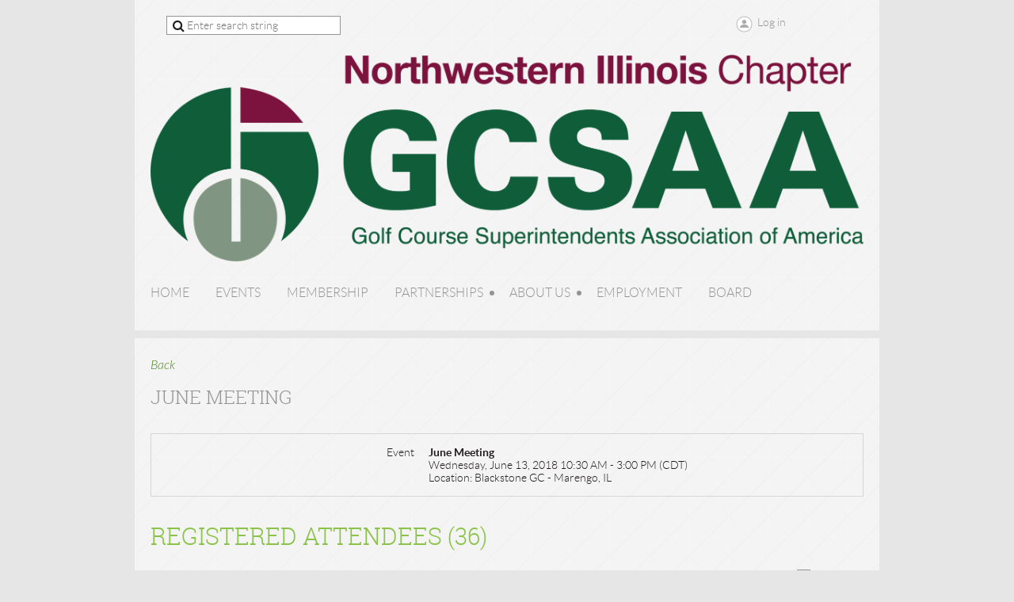

--- FILE ---
content_type: text/html; charset=utf-8
request_url: https://www.google.com/recaptcha/api2/anchor?ar=1&k=6LfmM_UhAAAAAJSHT-BwkAlQgN0mMViOmaK7oEIV&co=aHR0cHM6Ly93d3cubndpZ2NzYS5jb206NDQz&hl=en&v=N67nZn4AqZkNcbeMu4prBgzg&theme=light&size=invisible&anchor-ms=20000&execute-ms=30000&cb=7st68ujafpbp
body_size: 49536
content:
<!DOCTYPE HTML><html dir="ltr" lang="en"><head><meta http-equiv="Content-Type" content="text/html; charset=UTF-8">
<meta http-equiv="X-UA-Compatible" content="IE=edge">
<title>reCAPTCHA</title>
<style type="text/css">
/* cyrillic-ext */
@font-face {
  font-family: 'Roboto';
  font-style: normal;
  font-weight: 400;
  font-stretch: 100%;
  src: url(//fonts.gstatic.com/s/roboto/v48/KFO7CnqEu92Fr1ME7kSn66aGLdTylUAMa3GUBHMdazTgWw.woff2) format('woff2');
  unicode-range: U+0460-052F, U+1C80-1C8A, U+20B4, U+2DE0-2DFF, U+A640-A69F, U+FE2E-FE2F;
}
/* cyrillic */
@font-face {
  font-family: 'Roboto';
  font-style: normal;
  font-weight: 400;
  font-stretch: 100%;
  src: url(//fonts.gstatic.com/s/roboto/v48/KFO7CnqEu92Fr1ME7kSn66aGLdTylUAMa3iUBHMdazTgWw.woff2) format('woff2');
  unicode-range: U+0301, U+0400-045F, U+0490-0491, U+04B0-04B1, U+2116;
}
/* greek-ext */
@font-face {
  font-family: 'Roboto';
  font-style: normal;
  font-weight: 400;
  font-stretch: 100%;
  src: url(//fonts.gstatic.com/s/roboto/v48/KFO7CnqEu92Fr1ME7kSn66aGLdTylUAMa3CUBHMdazTgWw.woff2) format('woff2');
  unicode-range: U+1F00-1FFF;
}
/* greek */
@font-face {
  font-family: 'Roboto';
  font-style: normal;
  font-weight: 400;
  font-stretch: 100%;
  src: url(//fonts.gstatic.com/s/roboto/v48/KFO7CnqEu92Fr1ME7kSn66aGLdTylUAMa3-UBHMdazTgWw.woff2) format('woff2');
  unicode-range: U+0370-0377, U+037A-037F, U+0384-038A, U+038C, U+038E-03A1, U+03A3-03FF;
}
/* math */
@font-face {
  font-family: 'Roboto';
  font-style: normal;
  font-weight: 400;
  font-stretch: 100%;
  src: url(//fonts.gstatic.com/s/roboto/v48/KFO7CnqEu92Fr1ME7kSn66aGLdTylUAMawCUBHMdazTgWw.woff2) format('woff2');
  unicode-range: U+0302-0303, U+0305, U+0307-0308, U+0310, U+0312, U+0315, U+031A, U+0326-0327, U+032C, U+032F-0330, U+0332-0333, U+0338, U+033A, U+0346, U+034D, U+0391-03A1, U+03A3-03A9, U+03B1-03C9, U+03D1, U+03D5-03D6, U+03F0-03F1, U+03F4-03F5, U+2016-2017, U+2034-2038, U+203C, U+2040, U+2043, U+2047, U+2050, U+2057, U+205F, U+2070-2071, U+2074-208E, U+2090-209C, U+20D0-20DC, U+20E1, U+20E5-20EF, U+2100-2112, U+2114-2115, U+2117-2121, U+2123-214F, U+2190, U+2192, U+2194-21AE, U+21B0-21E5, U+21F1-21F2, U+21F4-2211, U+2213-2214, U+2216-22FF, U+2308-230B, U+2310, U+2319, U+231C-2321, U+2336-237A, U+237C, U+2395, U+239B-23B7, U+23D0, U+23DC-23E1, U+2474-2475, U+25AF, U+25B3, U+25B7, U+25BD, U+25C1, U+25CA, U+25CC, U+25FB, U+266D-266F, U+27C0-27FF, U+2900-2AFF, U+2B0E-2B11, U+2B30-2B4C, U+2BFE, U+3030, U+FF5B, U+FF5D, U+1D400-1D7FF, U+1EE00-1EEFF;
}
/* symbols */
@font-face {
  font-family: 'Roboto';
  font-style: normal;
  font-weight: 400;
  font-stretch: 100%;
  src: url(//fonts.gstatic.com/s/roboto/v48/KFO7CnqEu92Fr1ME7kSn66aGLdTylUAMaxKUBHMdazTgWw.woff2) format('woff2');
  unicode-range: U+0001-000C, U+000E-001F, U+007F-009F, U+20DD-20E0, U+20E2-20E4, U+2150-218F, U+2190, U+2192, U+2194-2199, U+21AF, U+21E6-21F0, U+21F3, U+2218-2219, U+2299, U+22C4-22C6, U+2300-243F, U+2440-244A, U+2460-24FF, U+25A0-27BF, U+2800-28FF, U+2921-2922, U+2981, U+29BF, U+29EB, U+2B00-2BFF, U+4DC0-4DFF, U+FFF9-FFFB, U+10140-1018E, U+10190-1019C, U+101A0, U+101D0-101FD, U+102E0-102FB, U+10E60-10E7E, U+1D2C0-1D2D3, U+1D2E0-1D37F, U+1F000-1F0FF, U+1F100-1F1AD, U+1F1E6-1F1FF, U+1F30D-1F30F, U+1F315, U+1F31C, U+1F31E, U+1F320-1F32C, U+1F336, U+1F378, U+1F37D, U+1F382, U+1F393-1F39F, U+1F3A7-1F3A8, U+1F3AC-1F3AF, U+1F3C2, U+1F3C4-1F3C6, U+1F3CA-1F3CE, U+1F3D4-1F3E0, U+1F3ED, U+1F3F1-1F3F3, U+1F3F5-1F3F7, U+1F408, U+1F415, U+1F41F, U+1F426, U+1F43F, U+1F441-1F442, U+1F444, U+1F446-1F449, U+1F44C-1F44E, U+1F453, U+1F46A, U+1F47D, U+1F4A3, U+1F4B0, U+1F4B3, U+1F4B9, U+1F4BB, U+1F4BF, U+1F4C8-1F4CB, U+1F4D6, U+1F4DA, U+1F4DF, U+1F4E3-1F4E6, U+1F4EA-1F4ED, U+1F4F7, U+1F4F9-1F4FB, U+1F4FD-1F4FE, U+1F503, U+1F507-1F50B, U+1F50D, U+1F512-1F513, U+1F53E-1F54A, U+1F54F-1F5FA, U+1F610, U+1F650-1F67F, U+1F687, U+1F68D, U+1F691, U+1F694, U+1F698, U+1F6AD, U+1F6B2, U+1F6B9-1F6BA, U+1F6BC, U+1F6C6-1F6CF, U+1F6D3-1F6D7, U+1F6E0-1F6EA, U+1F6F0-1F6F3, U+1F6F7-1F6FC, U+1F700-1F7FF, U+1F800-1F80B, U+1F810-1F847, U+1F850-1F859, U+1F860-1F887, U+1F890-1F8AD, U+1F8B0-1F8BB, U+1F8C0-1F8C1, U+1F900-1F90B, U+1F93B, U+1F946, U+1F984, U+1F996, U+1F9E9, U+1FA00-1FA6F, U+1FA70-1FA7C, U+1FA80-1FA89, U+1FA8F-1FAC6, U+1FACE-1FADC, U+1FADF-1FAE9, U+1FAF0-1FAF8, U+1FB00-1FBFF;
}
/* vietnamese */
@font-face {
  font-family: 'Roboto';
  font-style: normal;
  font-weight: 400;
  font-stretch: 100%;
  src: url(//fonts.gstatic.com/s/roboto/v48/KFO7CnqEu92Fr1ME7kSn66aGLdTylUAMa3OUBHMdazTgWw.woff2) format('woff2');
  unicode-range: U+0102-0103, U+0110-0111, U+0128-0129, U+0168-0169, U+01A0-01A1, U+01AF-01B0, U+0300-0301, U+0303-0304, U+0308-0309, U+0323, U+0329, U+1EA0-1EF9, U+20AB;
}
/* latin-ext */
@font-face {
  font-family: 'Roboto';
  font-style: normal;
  font-weight: 400;
  font-stretch: 100%;
  src: url(//fonts.gstatic.com/s/roboto/v48/KFO7CnqEu92Fr1ME7kSn66aGLdTylUAMa3KUBHMdazTgWw.woff2) format('woff2');
  unicode-range: U+0100-02BA, U+02BD-02C5, U+02C7-02CC, U+02CE-02D7, U+02DD-02FF, U+0304, U+0308, U+0329, U+1D00-1DBF, U+1E00-1E9F, U+1EF2-1EFF, U+2020, U+20A0-20AB, U+20AD-20C0, U+2113, U+2C60-2C7F, U+A720-A7FF;
}
/* latin */
@font-face {
  font-family: 'Roboto';
  font-style: normal;
  font-weight: 400;
  font-stretch: 100%;
  src: url(//fonts.gstatic.com/s/roboto/v48/KFO7CnqEu92Fr1ME7kSn66aGLdTylUAMa3yUBHMdazQ.woff2) format('woff2');
  unicode-range: U+0000-00FF, U+0131, U+0152-0153, U+02BB-02BC, U+02C6, U+02DA, U+02DC, U+0304, U+0308, U+0329, U+2000-206F, U+20AC, U+2122, U+2191, U+2193, U+2212, U+2215, U+FEFF, U+FFFD;
}
/* cyrillic-ext */
@font-face {
  font-family: 'Roboto';
  font-style: normal;
  font-weight: 500;
  font-stretch: 100%;
  src: url(//fonts.gstatic.com/s/roboto/v48/KFO7CnqEu92Fr1ME7kSn66aGLdTylUAMa3GUBHMdazTgWw.woff2) format('woff2');
  unicode-range: U+0460-052F, U+1C80-1C8A, U+20B4, U+2DE0-2DFF, U+A640-A69F, U+FE2E-FE2F;
}
/* cyrillic */
@font-face {
  font-family: 'Roboto';
  font-style: normal;
  font-weight: 500;
  font-stretch: 100%;
  src: url(//fonts.gstatic.com/s/roboto/v48/KFO7CnqEu92Fr1ME7kSn66aGLdTylUAMa3iUBHMdazTgWw.woff2) format('woff2');
  unicode-range: U+0301, U+0400-045F, U+0490-0491, U+04B0-04B1, U+2116;
}
/* greek-ext */
@font-face {
  font-family: 'Roboto';
  font-style: normal;
  font-weight: 500;
  font-stretch: 100%;
  src: url(//fonts.gstatic.com/s/roboto/v48/KFO7CnqEu92Fr1ME7kSn66aGLdTylUAMa3CUBHMdazTgWw.woff2) format('woff2');
  unicode-range: U+1F00-1FFF;
}
/* greek */
@font-face {
  font-family: 'Roboto';
  font-style: normal;
  font-weight: 500;
  font-stretch: 100%;
  src: url(//fonts.gstatic.com/s/roboto/v48/KFO7CnqEu92Fr1ME7kSn66aGLdTylUAMa3-UBHMdazTgWw.woff2) format('woff2');
  unicode-range: U+0370-0377, U+037A-037F, U+0384-038A, U+038C, U+038E-03A1, U+03A3-03FF;
}
/* math */
@font-face {
  font-family: 'Roboto';
  font-style: normal;
  font-weight: 500;
  font-stretch: 100%;
  src: url(//fonts.gstatic.com/s/roboto/v48/KFO7CnqEu92Fr1ME7kSn66aGLdTylUAMawCUBHMdazTgWw.woff2) format('woff2');
  unicode-range: U+0302-0303, U+0305, U+0307-0308, U+0310, U+0312, U+0315, U+031A, U+0326-0327, U+032C, U+032F-0330, U+0332-0333, U+0338, U+033A, U+0346, U+034D, U+0391-03A1, U+03A3-03A9, U+03B1-03C9, U+03D1, U+03D5-03D6, U+03F0-03F1, U+03F4-03F5, U+2016-2017, U+2034-2038, U+203C, U+2040, U+2043, U+2047, U+2050, U+2057, U+205F, U+2070-2071, U+2074-208E, U+2090-209C, U+20D0-20DC, U+20E1, U+20E5-20EF, U+2100-2112, U+2114-2115, U+2117-2121, U+2123-214F, U+2190, U+2192, U+2194-21AE, U+21B0-21E5, U+21F1-21F2, U+21F4-2211, U+2213-2214, U+2216-22FF, U+2308-230B, U+2310, U+2319, U+231C-2321, U+2336-237A, U+237C, U+2395, U+239B-23B7, U+23D0, U+23DC-23E1, U+2474-2475, U+25AF, U+25B3, U+25B7, U+25BD, U+25C1, U+25CA, U+25CC, U+25FB, U+266D-266F, U+27C0-27FF, U+2900-2AFF, U+2B0E-2B11, U+2B30-2B4C, U+2BFE, U+3030, U+FF5B, U+FF5D, U+1D400-1D7FF, U+1EE00-1EEFF;
}
/* symbols */
@font-face {
  font-family: 'Roboto';
  font-style: normal;
  font-weight: 500;
  font-stretch: 100%;
  src: url(//fonts.gstatic.com/s/roboto/v48/KFO7CnqEu92Fr1ME7kSn66aGLdTylUAMaxKUBHMdazTgWw.woff2) format('woff2');
  unicode-range: U+0001-000C, U+000E-001F, U+007F-009F, U+20DD-20E0, U+20E2-20E4, U+2150-218F, U+2190, U+2192, U+2194-2199, U+21AF, U+21E6-21F0, U+21F3, U+2218-2219, U+2299, U+22C4-22C6, U+2300-243F, U+2440-244A, U+2460-24FF, U+25A0-27BF, U+2800-28FF, U+2921-2922, U+2981, U+29BF, U+29EB, U+2B00-2BFF, U+4DC0-4DFF, U+FFF9-FFFB, U+10140-1018E, U+10190-1019C, U+101A0, U+101D0-101FD, U+102E0-102FB, U+10E60-10E7E, U+1D2C0-1D2D3, U+1D2E0-1D37F, U+1F000-1F0FF, U+1F100-1F1AD, U+1F1E6-1F1FF, U+1F30D-1F30F, U+1F315, U+1F31C, U+1F31E, U+1F320-1F32C, U+1F336, U+1F378, U+1F37D, U+1F382, U+1F393-1F39F, U+1F3A7-1F3A8, U+1F3AC-1F3AF, U+1F3C2, U+1F3C4-1F3C6, U+1F3CA-1F3CE, U+1F3D4-1F3E0, U+1F3ED, U+1F3F1-1F3F3, U+1F3F5-1F3F7, U+1F408, U+1F415, U+1F41F, U+1F426, U+1F43F, U+1F441-1F442, U+1F444, U+1F446-1F449, U+1F44C-1F44E, U+1F453, U+1F46A, U+1F47D, U+1F4A3, U+1F4B0, U+1F4B3, U+1F4B9, U+1F4BB, U+1F4BF, U+1F4C8-1F4CB, U+1F4D6, U+1F4DA, U+1F4DF, U+1F4E3-1F4E6, U+1F4EA-1F4ED, U+1F4F7, U+1F4F9-1F4FB, U+1F4FD-1F4FE, U+1F503, U+1F507-1F50B, U+1F50D, U+1F512-1F513, U+1F53E-1F54A, U+1F54F-1F5FA, U+1F610, U+1F650-1F67F, U+1F687, U+1F68D, U+1F691, U+1F694, U+1F698, U+1F6AD, U+1F6B2, U+1F6B9-1F6BA, U+1F6BC, U+1F6C6-1F6CF, U+1F6D3-1F6D7, U+1F6E0-1F6EA, U+1F6F0-1F6F3, U+1F6F7-1F6FC, U+1F700-1F7FF, U+1F800-1F80B, U+1F810-1F847, U+1F850-1F859, U+1F860-1F887, U+1F890-1F8AD, U+1F8B0-1F8BB, U+1F8C0-1F8C1, U+1F900-1F90B, U+1F93B, U+1F946, U+1F984, U+1F996, U+1F9E9, U+1FA00-1FA6F, U+1FA70-1FA7C, U+1FA80-1FA89, U+1FA8F-1FAC6, U+1FACE-1FADC, U+1FADF-1FAE9, U+1FAF0-1FAF8, U+1FB00-1FBFF;
}
/* vietnamese */
@font-face {
  font-family: 'Roboto';
  font-style: normal;
  font-weight: 500;
  font-stretch: 100%;
  src: url(//fonts.gstatic.com/s/roboto/v48/KFO7CnqEu92Fr1ME7kSn66aGLdTylUAMa3OUBHMdazTgWw.woff2) format('woff2');
  unicode-range: U+0102-0103, U+0110-0111, U+0128-0129, U+0168-0169, U+01A0-01A1, U+01AF-01B0, U+0300-0301, U+0303-0304, U+0308-0309, U+0323, U+0329, U+1EA0-1EF9, U+20AB;
}
/* latin-ext */
@font-face {
  font-family: 'Roboto';
  font-style: normal;
  font-weight: 500;
  font-stretch: 100%;
  src: url(//fonts.gstatic.com/s/roboto/v48/KFO7CnqEu92Fr1ME7kSn66aGLdTylUAMa3KUBHMdazTgWw.woff2) format('woff2');
  unicode-range: U+0100-02BA, U+02BD-02C5, U+02C7-02CC, U+02CE-02D7, U+02DD-02FF, U+0304, U+0308, U+0329, U+1D00-1DBF, U+1E00-1E9F, U+1EF2-1EFF, U+2020, U+20A0-20AB, U+20AD-20C0, U+2113, U+2C60-2C7F, U+A720-A7FF;
}
/* latin */
@font-face {
  font-family: 'Roboto';
  font-style: normal;
  font-weight: 500;
  font-stretch: 100%;
  src: url(//fonts.gstatic.com/s/roboto/v48/KFO7CnqEu92Fr1ME7kSn66aGLdTylUAMa3yUBHMdazQ.woff2) format('woff2');
  unicode-range: U+0000-00FF, U+0131, U+0152-0153, U+02BB-02BC, U+02C6, U+02DA, U+02DC, U+0304, U+0308, U+0329, U+2000-206F, U+20AC, U+2122, U+2191, U+2193, U+2212, U+2215, U+FEFF, U+FFFD;
}
/* cyrillic-ext */
@font-face {
  font-family: 'Roboto';
  font-style: normal;
  font-weight: 900;
  font-stretch: 100%;
  src: url(//fonts.gstatic.com/s/roboto/v48/KFO7CnqEu92Fr1ME7kSn66aGLdTylUAMa3GUBHMdazTgWw.woff2) format('woff2');
  unicode-range: U+0460-052F, U+1C80-1C8A, U+20B4, U+2DE0-2DFF, U+A640-A69F, U+FE2E-FE2F;
}
/* cyrillic */
@font-face {
  font-family: 'Roboto';
  font-style: normal;
  font-weight: 900;
  font-stretch: 100%;
  src: url(//fonts.gstatic.com/s/roboto/v48/KFO7CnqEu92Fr1ME7kSn66aGLdTylUAMa3iUBHMdazTgWw.woff2) format('woff2');
  unicode-range: U+0301, U+0400-045F, U+0490-0491, U+04B0-04B1, U+2116;
}
/* greek-ext */
@font-face {
  font-family: 'Roboto';
  font-style: normal;
  font-weight: 900;
  font-stretch: 100%;
  src: url(//fonts.gstatic.com/s/roboto/v48/KFO7CnqEu92Fr1ME7kSn66aGLdTylUAMa3CUBHMdazTgWw.woff2) format('woff2');
  unicode-range: U+1F00-1FFF;
}
/* greek */
@font-face {
  font-family: 'Roboto';
  font-style: normal;
  font-weight: 900;
  font-stretch: 100%;
  src: url(//fonts.gstatic.com/s/roboto/v48/KFO7CnqEu92Fr1ME7kSn66aGLdTylUAMa3-UBHMdazTgWw.woff2) format('woff2');
  unicode-range: U+0370-0377, U+037A-037F, U+0384-038A, U+038C, U+038E-03A1, U+03A3-03FF;
}
/* math */
@font-face {
  font-family: 'Roboto';
  font-style: normal;
  font-weight: 900;
  font-stretch: 100%;
  src: url(//fonts.gstatic.com/s/roboto/v48/KFO7CnqEu92Fr1ME7kSn66aGLdTylUAMawCUBHMdazTgWw.woff2) format('woff2');
  unicode-range: U+0302-0303, U+0305, U+0307-0308, U+0310, U+0312, U+0315, U+031A, U+0326-0327, U+032C, U+032F-0330, U+0332-0333, U+0338, U+033A, U+0346, U+034D, U+0391-03A1, U+03A3-03A9, U+03B1-03C9, U+03D1, U+03D5-03D6, U+03F0-03F1, U+03F4-03F5, U+2016-2017, U+2034-2038, U+203C, U+2040, U+2043, U+2047, U+2050, U+2057, U+205F, U+2070-2071, U+2074-208E, U+2090-209C, U+20D0-20DC, U+20E1, U+20E5-20EF, U+2100-2112, U+2114-2115, U+2117-2121, U+2123-214F, U+2190, U+2192, U+2194-21AE, U+21B0-21E5, U+21F1-21F2, U+21F4-2211, U+2213-2214, U+2216-22FF, U+2308-230B, U+2310, U+2319, U+231C-2321, U+2336-237A, U+237C, U+2395, U+239B-23B7, U+23D0, U+23DC-23E1, U+2474-2475, U+25AF, U+25B3, U+25B7, U+25BD, U+25C1, U+25CA, U+25CC, U+25FB, U+266D-266F, U+27C0-27FF, U+2900-2AFF, U+2B0E-2B11, U+2B30-2B4C, U+2BFE, U+3030, U+FF5B, U+FF5D, U+1D400-1D7FF, U+1EE00-1EEFF;
}
/* symbols */
@font-face {
  font-family: 'Roboto';
  font-style: normal;
  font-weight: 900;
  font-stretch: 100%;
  src: url(//fonts.gstatic.com/s/roboto/v48/KFO7CnqEu92Fr1ME7kSn66aGLdTylUAMaxKUBHMdazTgWw.woff2) format('woff2');
  unicode-range: U+0001-000C, U+000E-001F, U+007F-009F, U+20DD-20E0, U+20E2-20E4, U+2150-218F, U+2190, U+2192, U+2194-2199, U+21AF, U+21E6-21F0, U+21F3, U+2218-2219, U+2299, U+22C4-22C6, U+2300-243F, U+2440-244A, U+2460-24FF, U+25A0-27BF, U+2800-28FF, U+2921-2922, U+2981, U+29BF, U+29EB, U+2B00-2BFF, U+4DC0-4DFF, U+FFF9-FFFB, U+10140-1018E, U+10190-1019C, U+101A0, U+101D0-101FD, U+102E0-102FB, U+10E60-10E7E, U+1D2C0-1D2D3, U+1D2E0-1D37F, U+1F000-1F0FF, U+1F100-1F1AD, U+1F1E6-1F1FF, U+1F30D-1F30F, U+1F315, U+1F31C, U+1F31E, U+1F320-1F32C, U+1F336, U+1F378, U+1F37D, U+1F382, U+1F393-1F39F, U+1F3A7-1F3A8, U+1F3AC-1F3AF, U+1F3C2, U+1F3C4-1F3C6, U+1F3CA-1F3CE, U+1F3D4-1F3E0, U+1F3ED, U+1F3F1-1F3F3, U+1F3F5-1F3F7, U+1F408, U+1F415, U+1F41F, U+1F426, U+1F43F, U+1F441-1F442, U+1F444, U+1F446-1F449, U+1F44C-1F44E, U+1F453, U+1F46A, U+1F47D, U+1F4A3, U+1F4B0, U+1F4B3, U+1F4B9, U+1F4BB, U+1F4BF, U+1F4C8-1F4CB, U+1F4D6, U+1F4DA, U+1F4DF, U+1F4E3-1F4E6, U+1F4EA-1F4ED, U+1F4F7, U+1F4F9-1F4FB, U+1F4FD-1F4FE, U+1F503, U+1F507-1F50B, U+1F50D, U+1F512-1F513, U+1F53E-1F54A, U+1F54F-1F5FA, U+1F610, U+1F650-1F67F, U+1F687, U+1F68D, U+1F691, U+1F694, U+1F698, U+1F6AD, U+1F6B2, U+1F6B9-1F6BA, U+1F6BC, U+1F6C6-1F6CF, U+1F6D3-1F6D7, U+1F6E0-1F6EA, U+1F6F0-1F6F3, U+1F6F7-1F6FC, U+1F700-1F7FF, U+1F800-1F80B, U+1F810-1F847, U+1F850-1F859, U+1F860-1F887, U+1F890-1F8AD, U+1F8B0-1F8BB, U+1F8C0-1F8C1, U+1F900-1F90B, U+1F93B, U+1F946, U+1F984, U+1F996, U+1F9E9, U+1FA00-1FA6F, U+1FA70-1FA7C, U+1FA80-1FA89, U+1FA8F-1FAC6, U+1FACE-1FADC, U+1FADF-1FAE9, U+1FAF0-1FAF8, U+1FB00-1FBFF;
}
/* vietnamese */
@font-face {
  font-family: 'Roboto';
  font-style: normal;
  font-weight: 900;
  font-stretch: 100%;
  src: url(//fonts.gstatic.com/s/roboto/v48/KFO7CnqEu92Fr1ME7kSn66aGLdTylUAMa3OUBHMdazTgWw.woff2) format('woff2');
  unicode-range: U+0102-0103, U+0110-0111, U+0128-0129, U+0168-0169, U+01A0-01A1, U+01AF-01B0, U+0300-0301, U+0303-0304, U+0308-0309, U+0323, U+0329, U+1EA0-1EF9, U+20AB;
}
/* latin-ext */
@font-face {
  font-family: 'Roboto';
  font-style: normal;
  font-weight: 900;
  font-stretch: 100%;
  src: url(//fonts.gstatic.com/s/roboto/v48/KFO7CnqEu92Fr1ME7kSn66aGLdTylUAMa3KUBHMdazTgWw.woff2) format('woff2');
  unicode-range: U+0100-02BA, U+02BD-02C5, U+02C7-02CC, U+02CE-02D7, U+02DD-02FF, U+0304, U+0308, U+0329, U+1D00-1DBF, U+1E00-1E9F, U+1EF2-1EFF, U+2020, U+20A0-20AB, U+20AD-20C0, U+2113, U+2C60-2C7F, U+A720-A7FF;
}
/* latin */
@font-face {
  font-family: 'Roboto';
  font-style: normal;
  font-weight: 900;
  font-stretch: 100%;
  src: url(//fonts.gstatic.com/s/roboto/v48/KFO7CnqEu92Fr1ME7kSn66aGLdTylUAMa3yUBHMdazQ.woff2) format('woff2');
  unicode-range: U+0000-00FF, U+0131, U+0152-0153, U+02BB-02BC, U+02C6, U+02DA, U+02DC, U+0304, U+0308, U+0329, U+2000-206F, U+20AC, U+2122, U+2191, U+2193, U+2212, U+2215, U+FEFF, U+FFFD;
}

</style>
<link rel="stylesheet" type="text/css" href="https://www.gstatic.com/recaptcha/releases/N67nZn4AqZkNcbeMu4prBgzg/styles__ltr.css">
<script nonce="KIjCpIBE7_Tecr5uIB1InA" type="text/javascript">window['__recaptcha_api'] = 'https://www.google.com/recaptcha/api2/';</script>
<script type="text/javascript" src="https://www.gstatic.com/recaptcha/releases/N67nZn4AqZkNcbeMu4prBgzg/recaptcha__en.js" nonce="KIjCpIBE7_Tecr5uIB1InA">
      
    </script></head>
<body><div id="rc-anchor-alert" class="rc-anchor-alert"></div>
<input type="hidden" id="recaptcha-token" value="[base64]">
<script type="text/javascript" nonce="KIjCpIBE7_Tecr5uIB1InA">
      recaptcha.anchor.Main.init("[\x22ainput\x22,[\x22bgdata\x22,\x22\x22,\[base64]/[base64]/[base64]/bmV3IHJbeF0oY1swXSk6RT09Mj9uZXcgclt4XShjWzBdLGNbMV0pOkU9PTM/bmV3IHJbeF0oY1swXSxjWzFdLGNbMl0pOkU9PTQ/[base64]/[base64]/[base64]/[base64]/[base64]/[base64]/[base64]/[base64]\x22,\[base64]\\u003d\\u003d\x22,\x22cMKJw40gw5V3IAEPAWZLw7rCq8O1SHpDB8O6w53CmMOywq5BwofDolBXBcKow5JrBQTCvMKRw4HDm3vDswfDncKIw7J7QRNVw5sGw6PDnsKSw4lVwqzDpT41wrbCusOOKlJdwo1nw48pw6Qmwpw/NMOhw65kRWAHC1bCv2wwAVcewrrCkk9aIl7DjzbDtcK7DMOKX0jCi11xKsKnworClS8ew4bChDHCvsOXU8KjPHYjR8KGwogFw6IVZ8OMQ8OmBDjDr8KXeXg3wpDCqXJMPMO/w4zCm8Odw7bDvsK0w7p1w6QMwrBcw410w4LCv0pwwqJTMhjCv8OnXsOowpliw6/DqDZfw5Ffw6nDuGDDrTTCjcKTwotUHsOfJsKfIhjCtMKaXcKKw6Flw6LCjw9iwrwXNmnDsjhkw4wHPgZNfUXCrcK/woLDjcODcCNZwoLCpmgFVMO9JzlEw49VwqHCj07CsHjDsUzCn8ONwosEw4tRwqHCgMOFbcOIdDDCl8K4wqY/w6hWw7d2w49Rw4QXwrRaw5QDP0JXw5YmG2UZZy/CoWwlw4XDmcKbw5jCgsKQesOgLMO+w5V1wphtUXrClzYwCGoPwoXDvRUTw5HDvcKtw6wLST9Vwq7Cp8KjQk7ChcKACcKfFjrDomUsOz7Di8OPdU9bYsKtPFbDh8K1JMKqexPDvEsuw4nDicOcD8OTwp7DhyLCrMKkeXPCkEd6w4Ngwod/[base64]/[base64]/DhMOOEytDw67CuG9SwoQGVsK2PcO+WhhYwoFdcsK4HHQTwoc0wp3DjcKTMMO4cyPClRTCmVnDl3TDkcODw5HDv8OVwoNiB8OXKAJDaGAJAgnCqkHCmSHCmFjDi3AmEMKmEMK/woDCmxPDhGzDl8KTSA7DlsKlBMO/[base64]/w5Ypw50vegnDglvDn8OlCATDicKZwpLDrRXDigJ/[base64]/[base64]/TljCvsObw5ZXZg9hBGDDoG/[base64]/WsKow78wwpFUwqfCucKCwqjCosK8wr8Kwo/[base64]/[base64]/[base64]/[base64]/Cn0rDiDVGw4powpXDqcOuwrJjQMObw73Dp8Kyw6Q7CMKrfMO5CkPCnBfCrMKhw7pyFsOMbMOrw7swLMKHw4vCuUIgw7zCiQzDuRw+NnBVwowNbsK4w6PDgGrDlMKAwqrDrwYMKsO2b8KeS1DDlTvCkh4MQAfDtEhlEsOzEQDDhsO6wot0NE/ClGnDqwDDh8O0JMK2ZcKNw4rDsMKFwr8nLRlgw6rCu8OWG8OoDBwtw44zwrLDn04fwrjDhMKZw7/DpcOpw6MyUEVTM8KWBcO2wovDvsKDLRXCncKsw4AyKMKYwrt1wqs9w73Cg8KKJMKcGz5PMsKIMT/CscK3BFpRwqE8wo1sJ8OvQsKHY0lBw5sewr/Dj8KSe3DCh8KxwqvCui1iU8KaeEQ9Z8OOOR3CkMOYVsK+e8KuC2rChQzCiMKSfEwQEBczwoY5dQtLw67Cg1zDpiTCkhHCsQRsJMONHnMuw69xwoHDhsKJw4nDhMKqEzFJw4jDkgN6w7MoahVZDzjCqVrCtlPCqsOIwo0ew5/CncO/w55fWTUUTcO6w5/CvC3DkUjCk8OfH8KkwpbClGbCncKbP8Kvw6wxHxIIVsOpw4lqBz/Dt8OCDMK+w6TDnDUoQA7CniV7wohkwq/DiFPCpGcSwoXDkcOjw7gjwo/[base64]/CvzbCg2jCm8OXwq7Ct8KfP8Otw7xBDMKsw7oVwrRxdsO1ORfCuTg5wp7DmMKWw6XDoUbCmgvDjR9PbcOjTMO6VC/Di8OmwpJYw5wnBG3CshjDoMKzwpTCsMOfw7vDh8Kdwr7CimfDiz0GDirCsDdIw4fDl8OEI2kvTw90w57DqcO2w54yY8O1Q8OtB2cbwojCscKIwojCjMKRUjfCnMO3w7NSw77CizdgC8KWw4xzB0nDlcOsTsO5eHjDmFUPSB5vI8O/PsKnwr4MVsOjwrXCv1NSw4LDvMKGw7bCmMObw6LCl8KtXMOEAsODwrgvV8KNwp0POMKnw6/DvcKhXcOFw5I7M8Kaw4hqwpLClMKmM8OkPkLDjTslTcKcw6U3w71tw5NlwqIMwp/CrHNfHMKTWcOIwpsYwrzDjsO5NMKIUz7DqcK+w5LCuMKNw7w3dcKFwrfDhhooRsKIwo53DzZGR8OwwqlgLTR5wpElwrxtwqLDiMKzw4dLw69hw43CoBoKW8KBwr/DjMOXwofDnFfChsKvMxd7w51iacOaw6t9c0zCmUHDpk8PwpnCpXrDkFPClcKIE8O9wpdkwoTDl3nCv33DpcKMOATCvcOuGcK2w4LDmDdDA3/CrcOfRAPCpVhEwrrDjsOpDT7DksOhwphDwqNYZcOmMcKtJV3Cvl7CsiYVw6NWTXfCgsKrwozCmcOlw4HDmcO7wpokw7FWwq7CuMOow4PDmsOiw4cKw6rClQjDnWN7w4vDrcKzw5nDr8OKwqnChMKdCGfCksKYdWsvMcK2AcKhGS3CisKBw65dw7/Ct8OJw5XDvhNDbsKvMsK6wq7Ch8KiKT/[base64]/wqcVwoNWUMKAAARZwrPDksKyNMK5w4ARegDCqxPCkjjCmncZHzvCuHLCgMOsR1k+w6NNwrnCqUN7aBMhcsOdBTvCtcKlRsKEwo00QcOCw5xww7vDqMKawrwbw44uwpA8Z8Knw4UKAHzDhxtCwoAWw6HCpMO7ZkhucMKWFznDny/CigdHIw01wqZEwoXCgj3DgiDDoVpuwpHCh2PDgWRhwpYMwpbCrSfDi8Omw6k4DXs/GsK0w6rCicOuw4PDo8ODwp/CkFsAe8OMw6hcw6jDq8OkCQ8mw77DtE0mfMKPw73CusOjGcO/[base64]/w4zDgU7DuMObcgjDrMKnw6EVAl3CgMK4AMKoGsKBw5nDvMKnXjPDvFbCgsK6wooAw4tEwoh8XFx4fgVVwovDjQHDtQNEXTpUw4EmfgsrMsOiPyJQw6YyTnoIwrckZsKeacKMWzvDhlLDosKBw6PCrnHCt8OjNyo0QH/DisKRwq3DnMO9bMOYfcOBw67Cp3bDosKxKnDCjcKaL8OzwqbDnMOwEx7CmnbDtVPDusKBVMOkccKMfsKxwo12SMKtwq7DnsO3dTHDjyU5wqPDj3MDw5IHwo/DicOAwrEgBcK2w4LDgxfDhjnDksKDBl05W8Oaw4fDu8K0PEduw7zCrcK9wpV8McOUw6XDn11Uw67Du1gsw7PDvSk9wpt7NsKUwpUuw6dFV8ORZUnCgiMYJMKTwoTClMKTw4XDi8OKwrZ4aj/Dn8OzwqfCmWh5esKGwrVFRcOxw7BzYsOhw6LDmxF+w6tVwq/CjAlNLsKMw67DpcO0D8OKwq/CkMKpLcOHw4/DgXJVXXNfSDTCrcKtw6FiPMOlLxZaw7PDuUnDvR7DnFwHccKpw64uQsKUwq13w67DtMOdO3/[base64]/ClMKIMW3DmsKbwqUpwrkCw5zClMONU0jChcKMGsOuw4HCgsKIw7kowqAmX3bDs8KUZmXCpxbCt3gQYl0vYsOPw7LCj1xHLE3DqsKCDsOIGMOFEXweb0EVLFXCi03CksK5wo/CpsKZw6o4wqfDs0rDvArCvB7Co8OUw6fCucOUwoQdwp8NDj1rTlV8w6LDgAXDmxXCi2DCkMKMIzxAXFV0wo0Ow7ZkXsKOw7BGTELCvsKEw4/CksK8bsOmRMKfwqvCu8KEwobCiR/CosOXwpTDtsKSACwYwqPCtcOVwovChSl6w5XChcKDw4DCoggiw408KsKNURzCvMOhwoIPRsOrfVPDomsnN0N2YMKFw71CMSPDinLCuwhyIndgVGnDncO+wrzCrHnClycrTjd+wqYpEXwpwqvCq8KPwr4Zwqx/w6/Dj8KMwqohw7U5wq/Dkg/CqBHCqMK+woXDnGPCuGrDlsO6wp0NwosawoZzb8KXwpjCtQdXQsK8w51DUcKlA8K2MMKdfFJTIcKQV8OLTwsJbl1/w5p2w6fDl3IBR8KOKWQxwpheOUTCpTfDtMOawropwrLCmMK/wp3CuVbCuUN/wrZwesK3w6hUw7nDhsOjIcKPw53CkzwEw6scNMORw58oTFYrw4DDnMObOsO7w5I2egLCoMK5YMK9w6fDv8OVwqpyVcOrw7LCnsO/fsKEXl/DhsO5wq3CjATDvyzCgcKxwqXCl8OTV8OjwpLCgMKNL1DCnlzDkizDqsOfwod4wr/Dn3Qsw4tywpVSF8KywpnCiA7DpcKhecKGKBJoHMKoNyDCsMOgETNDOcK/DcOkw4ZCwoHDjA1cJ8KEwq84aw/[base64]/Dt8Opw5UBFcOyfnV8K31aw43Dr3LCgMOFAMOqwo0Pw5R+w7FNCHHCgBt0InJVYFvCmxjDgcOQwrt5wpfCiMOMHsOYw4x3w4vDt2TCkiHDli9hWm9mGsObFm19worCqlFsKcOvw6x/HlXDsH4Rw6kSw6taJiXDq2EBw5zDksKBwrhcOcK2w6pWXD7Dqyp5L3B3wqbCoMKednN2w7zDm8Kuwr3Ch8OzC8OPw4fCgMOWw59fw4fCgcOWw6kqwp/Ck8OFw7/DnTppw6PCsjHDosKzLmHDtD3CmCLCgjl5B8KRYVTDlgxSw5Bzw7h9wo7Di2MTwoADwofDr8Klw7xow5/DgMKcFmpQJMKjecOYRcKzwrjCh0jCmzPCmy0xw6jCr2rDukIMasKtw5HCpsK5w47Ck8OIwoHCgcOBZMKNwo3Dt1zCvCTDmsOGRMK2N8KXeVRrw7rDgnbDrsOUM8OSbcKCDQorWcObcsOue1TDrgRac8K9w7TDscOXwq7CkEU5w4t0w4Qgw5tdwpPCrCDDkG4/worDiFjCisKrR08Tw4sYwrsSw68IA8K1wpM0HsKsw7fCi8KhVsKGLyhlw4LCv8K3G01eLHTDv8K1w6zDhAjDtxjClcK8AjHClcOnwqbCqio0KsOUwqIBCWo1XMOUwpzCjzTDlm8xwqAPYMKmFzIQwr7DlsKBFGIye1fDrsKcAyXCqQ7CjsOCccOaXjhlwph3BcOfw6/CnWxCMcO8ZMKfPGXDp8OkwqJ5w4/Ds0/DpMKBwrEWdCgfw7zDqcK3wrxZw5RqIMKNSyczwovDgMKUJULDsS7DpwdZS8OWw6FaFcK9c3x0w6DDuw5yUcOsfMOuwoLDs8OjO8KLwqrDomjCrMOVC29afRY8T1/[base64]/[base64]/CpDbCk8KHw4vDt8KmwppwwpZcSmBkw4TCpU9nLMKhw67Ci8KyGsOEw77DnsO3w5RMbkNFH8KVPcKEwq0TPcOUGMOEFcOQw6HDqF3CoFTDjcKIwrjCusK8wrpYXMOSw5PDoB0sE2jCjiU/w7Mswos7wrXCn1PCssO7w6bDvUkKwrfCh8OsBQ/CnsOSw454wp7CsBNYw5Jpwo8dw7d+wozDvcO3XsOwwoc0woR5EMK3AsOQXSrCmnPDi8Oxa8Kuf8Kwwp9ww4pvCcOuw74pwohLw6Q0AcKVw4jCtsOjUXgDw6QzwqTDq8O2BsO/w4zCu8K1wp9mwoHDhMKzw63DtMKvFQkFw7VBw40oPTpKw4l5IsOIHMOLwoN/wpNMwoLCscKLwrp8FMKJwqPCksKWIE7DjcKXEzkKw74cOEHCvMKtO8OFwo7Co8KHw6/DqSMKwp/CvMKiwqAow6XCpRvCoMO+wpTCpsKzw7APFx3ClHVaWMOLcsKTcMKnEMO6HcO1w7NmKADDucOoXMOWXidLVMKVw4A7w43Cr8K+wpUVw7vDkMO/w5rDuExCTRdsaDVKDA7DmsKOw4PCncOpMyQEDx7ClcK1JHUNw5lqXm9Gw7YPax1uKcK/[base64]/w44zCAQkw7bDssK0V0vCmcOxw4sNw6DCgX4awocWM8KZwqLDpsKWK8ODRynCnws8SH7Cr8O4FmzDvBfDtcKawq/CtMO5w5oJFRrCrT7Do3sRwoQ7E8KPBsOVDUjDrMOhwrIqwqg/RFvCtFXCuMO8FQ1YAAM9IUjCm8KZw5Ekw5XCtsKIwpEgGBc+MV0QcsO1FsOxw7V5bsKSw4oswqZtw4HDqB/DpjLCtsK5A00Rw5vCiQt4w5vDksK7w6gJwqtxTsKzwr4PMsKBwqYwwo7DjMKIZMKWw4vCmsOmasKFEsKHUsOnEQfCjBXDhBRhw77DvBkFEWPCjcOyKMO3w61Zw60GWMORw7zDv8KSe17ChQt9wq7Dq2jDmwYdwq5qwqXCsFUoc1s/w5/DmF5qwpfDnsKCw7JUwqZfw6TDgsK1YggOCQTDr3VSRMO3NsO9cXrCi8OxTn5gw5/DgsO/w43CgD3DtcOYUlI4w5BXw5nChGTDscOaw7PCo8KgwrTDhsKdwqsoTcKeAV86w4VGW1B2wo0fw7TCgcKZw49hBMOrdsOnMsOFGE3DlhTDiCMHwpXCvcOpJFQ2dnjCnjM6BBzCi8KsZjTDki/DnyrCiF4iwp17UAzDiMOhQ8Kcw4XCkcKsw7fCiUMHJ8KuSx3Ct8KmwrHCtyXCgBzCosOhYsKDacKIw7pXwovCpgpsOkBjwr1AwpNsAFR/ZVAow6c8w5p4w4/DsGMOB1DCh8KMw6ZRw50Mw6HCk8K4wrbDhcKUF8OOdg9Hw4xfwrljw6wJw5g0woLDnjnCpGrClcOZw5p0Nk9dworDqcKkfcOlVyIywptCFzskdcObWTUVasOEAMOdwpPDnMKFXT/CjcKtRlBaXWUJwq7CimfCklzDmVF4YsK+W3TDj0x7a8KeOsOwBcOSw53DksK9Bk4NwrnCq8KOw49eAxFsBWfDlT1+w5zCtMKPQFzCh3VaJCnDsFDChMKtGQV+FVfDlhApw4NZwp3DgMOrwr/DgVbDm8KCAMOFw7LCuTABwpfDtVHDgUdlVAjDvRhfw7cbGcKpwrkgw44iwqwIw7IDw5oQOMKYw6Qyw7TDtyg9CgvCjsKWWsKnJMOAw5VHMMO2ZQrDsHAewozCum/Dnn1lwpcRw6Q2AR0VUwPDnxfDm8OWBcKccDTDoMK+w61cGHx8w6DCp8KTdS3DlQdSw5/Du8K9wpvCo8KfR8KxfWU9YTdfw4Ikwqc9w4VvwoLDsj7CuRPCpTt/w4LCkA0Ew5krdnx3wqLCjSzDtsOGCxZefHjDh27DqsKsMHDDgsO5w5poBSQtwooDbcKUGsKDwp12w5NwQcOIQcOZwqdWwo/DvFDCjMKRw5EPRcK/w6xWOmzCp1cRE8ObbcOwWMOzZMK3ZkvDrnzDn0/Du17DrC3Du8Osw7dPwrhZwonCn8Kiw4LCinE7w4EQGsK1wqfDl8K2woLCghMmbsKlYsK6w4caOxnDj8OqwqM9MMODecOHOhLDisKPwqhID1ZBYyLDmzvDmMOxZS/DtkZew7TCpgDDjznDi8K/IkzDhlDDsMOPa0dBwpMZw6xARMOlbQRNw5/CuSTClcKEbgzChn7CmGtrwrvDqBfCj8Otwr3CiwBtcsKlScKFw7lGYMKSw4dBSsK/wrjDpzBnXn4fXXzCqAtfwrZDf0A3KQBlw78Dwo3DhSd/H8OsYjXDtQPCt0/DjMKDbsK+w4duWyIPwr0VR0gDY8OUbkAOwrrDkDdNwpJvdMKIMQgTBMOJw6HDiMOYw4/[base64]/Dm10UQ8K/w5ogLsKUwqgXDmjDmsOnCSxUAcKqw7XDlCjCmig1Cl15w6TCnsOTR8Ouw6ZmwoF2wpMGwr1Ma8Khw4rCrsOVcTnDgsOEwq/[base64]/w7fDi25/w7VaZQwXw6NhSW8WFX7Dh8OFPXjDqmvDm0zDksOrGUjDn8KGCDjChl/CqX4cDMOQwrLDsUDDolQHM2vDgkDCqMKpwpM5VUgtYMOlQsKOw5/CgsOlNFLDlxrDg8OcEsOewovDscKCfW7Dt1PDoR5uwoDCusO8BsOeRjUiX0DCosKsHMO7KcK/[base64]/CnMOhAcOLw6vCtsK/[base64]/CjcKzw4XCiHtdPGYqw7x2SSXClsO0CypOPUIbw7JnwqvDi8OfGhLCnMKwPGrDv8OEw6vCvV/CksKaQcKpScKswo5hwoR6w5HDmSnCmlPCq8KUw59eRytVFcKQwqbDkk3CisOyIhjDl0Adw4nCk8O8wo46wpvCpsOUwrHCkDDDlkdnYW3Cq0Y6D8KMesOlw5EuZcK2EcOlJlAGw5zDs8OneBnDksOOwq4pDCzCvcOFwp1bwrU9csOmR8KBTVDChVM/[base64]/DrsO/w77DggokwooVIsOqwo/CjFbCscOOK8OKw43DkwQHNX/[base64]/CtcOwfGfCkcK9NsOKwq1/w6fDpsOqwoDDtsOJw43DssOyC8OPW1PDiMK1dXc7w6HDiQvCosKDKsOlwo9Dwo3DsMOqw7sqwrbChEQhP8O/w7A6IX8PfUsQQHAdVsO0w79AMSnCu1nCvy0HF3nCuMKkw5oNaHFtwoEhZVs/DVt+w5pUw70kwqg0wpnClQTCm0/ClB/Cj2HDsVBEKC8WcV/DpUhGMcKrwrTDt0fDmMKufMOdZMO9w7zDkMOfLcONw4o7wq/[base64]/[base64]/DosKPw4vDjzFXWRs+B8O5ZcKySsOGVcOMCAJRwq8zw7I9wqI+HVXDrk8tB8OLdsKVw4sqw7TDvcKyZRHCm0NzwoAqwrrDhg1Jwohhwq0AaETDnAdCJlxLw6vDmsObMcKyMFfCqcKDwphmw6TDt8OHKsKEwpN2w6EMPmIPw5d8KUrDpx/[base64]/CuTrCqMKtwrvDmQUlw4vCrFJHOMOGworDq0cZRsOKVHPCqcK2wqjCucOkEMO5KsKcwqnCuSzCtz1MNm7DmcKmOcOzwr/CnE7CkMOnw5dGw7TCrGnCokvDpsOyccODw6kTecOJwo/ClsOWw41HwpXDp3XClC1FVSEZEn0RScOUdHHCqwjDsMOowozCm8Orw4MDw77CsQtPwqFEwrDDtMKechMPG8KmYcORQsOJwpzDiMODw6XDiUvDiANjLMOzCcKjZMKfF8Ksw7jDmnQwwr3CjmJ/woARw7Eiw73DmcKkwpjDo3TCtlXDusOAMXXDpCPCg8ORB3t/w4l8w4bCoMOKwpt0QWTCh8ONRWh1PhwYDcOTw6gKwqRYcwBKw5QBwrHChMKaw4jDkMODwrBhNMObw7Zbw7HDisO1w4xYRcObaC3DnMOIwqZLBMK3w6TCiMO0LcKfwqRcwqhMwrJBwr/DgsKdw4o5w4vCrFHDjkI5w4zDok3CnzpKekvCpl3DpcOaw4jCt1/[base64]/[base64]/CsmjCh8OQwqc/w5x8wr4zwpDDp8Kiw63ClS9Aw5Z/c2zCg8KFwo1lVVIsVkdbYE/DusKUUwwDDV8TesOTH8KPUMKlKEzCnMOvHVPDg8OLPsOHw4vDvSJwAxcBwrsrZcOHwrHCrhl7CsKoXHbDhMOGwo1Vw7EnAMKADA7Dm0jClwYKw4s/[base64]/CqsK+DyUew5fDuRYmMm8odh8PSRHCtjddw5hrw69YLsKBw7RLf8OZUcKjwoZNw6gFRRFOw6TDuGpaw6tOXsOFw7kPw5rDhnbCmW4PX8OqwoF/wpZsA8Kiwo/DjADDtSbDtcKSw6/[base64]/[base64]/Dk2BNw6vCgcO0UwBMdTXDjhPCvRM7aRwcw7x+woQCNsO5w4/CqcKPHkhEwqt1WFDCucO3wqwawo1TwqjCoinChsKaHDbCqRxud8OZfgzDoxAFeMKdw55kFlxER8K1w4JnPMOGGcKzA3ZyAE3CrcOZZcOBdlfCtcKFLBzCsF/CpSYawrPDviMREcO/w5zDmCMJDDgiw5LDjMO3Zi40EMO8K8KFw6jCinTDuMOfFcOKw6RZw5PCr8KTw4HDuXzDpVTDusOOw6bCs03CnFTDucO3w5k6wrpPwpVgbQ0nw4fDl8Kdw4AUwpPCisK/UMONw4pUW8O+wqcCL1nCk0VQw49aw48Tw5wawr/ChMOzfXDCpz/[base64]/ClwPCjcOiJMK6wpIpwpfCq8KZwq/DusKNP8O5w4rCp3IRX8KMwqTCjcO4b1fDkkt6BMO+GzFIwpHDscKTAWbCoCk8ScKlw75rZjowWFnDi8Onw6lLeMK+CkfClX3DiMKPw7prwrQCwqLDsFrCtkYXwpPClMK/w7lrAMOdDsOtFzjDtcKTenQdwqVmP1p5ZhHChsK3woUWaV9kQMO3w7bDlXDCicKLw6tgwopjwpTDrsKkOGsNSMOzIBzCiiHDvMOzwrVrPHrDr8K4WUHCu8KKw4Yww4NLwqliFFvDtsOFG8KTecKAIkBjwpnCs11DawXCvUFhN8KCChRvwpfCo8K/[base64]/[base64]/Di1Bqc8O/woHDnS/CtcKQwpUcHS/Cp0NrPUbCsHoYw7DCm3VWw6jCiMKmQ3vDhsOLwr/[base64]/Dk8Ocw4ZLw6LCtB01w5kFV8KxwoTDv8KnY8KdGGTDusKvw7rDqSZ9fXkxwpozIcOPBsK4dkLCm8Ozw5PCi8OkWcOVBmcKIxFuw5LCvQ80w6HDhQLCmmkNw5zCosOqwq/DhGrDqsKeB1QTFMKlw63DgHR7wprDl8OkwqXDs8KeFhHCjENEMBVRdALCnC7CunTDmHYwwrAdw4TDhcOhAmEtw43DmcO3w7M5QnXDq8OkDcO8WMKuQ8KHwokmAwdmwo1Sw63DrmnDhMKrTsOSw7jDhMKaw7/Dgy5ON0JTw68FAcK9w6pyLivDmUbCp8KvwoLCosKKwobCvsKpL0LDrMK/wo7CjVLCp8ObI0XCoMO4wofDpX7CshIlwrkdw5LDr8OqTFhuKl/CvsO5wrXClcKcXcOmW8OTOcKyd8KvC8OcWyTCnRZ8N8K2w5vDm8K0wo7DhmkbNsOOw4bClcKrGlk0wo3CnsOjMl7DoEYhD3HDnCwpQMO8UQvCrwIMWlfCk8K7eW7Chns4w6xuXsOwIMKGw4/Do8O+wrlZwovDjiDCn8K1wq/CjVsKwq/Cp8K4wotGwrskNcKNw6oBMsKEeHEaw5DDhcKlw4EUwoRzwo3DjcKzQcK4TMOII8KkAcKVwoc8LQjDkG3Dt8OHw6YlbcOveMK+PmrDicOtwpR2wr/CvQXDoVPCv8KZw49fw4lVScK4w4TCjcOBL8KgMcOvw7PDqDNdw557Qwd8wrU2wqAvwrUpFjsdwrfCmHM5UMKxwqpJw47DkAPClTJnbnzDgGXCrcOUwrBRwoTCnRfDgcOWwovCp8OrahwCwqDCicO3fsOHw6fDpUzCg3vChMOOw57CqcKja3/DtlfDhnbDhMK4DMKCd0Vbc2YWwpLCgQNqw4jDicO/bMOEw4XDtENCw6dMc8KlwqM9PS9WOCLCulnCukJqSsOaw6hmE8ORwoMvUHjCkmsTw4XDpMKTA8Kqa8KTJcOBwrPCq8KEwrRkwrBOW8OxVlDDpxJswrnDjQvDt1wqw5NaF8O/woI/w5vDpcOGw70ARSsYwozCl8OOd0HClsKIRcKkw7U9w5xJDsOEHsKlIcKgw6QILcODJg7Co3IsRVIDw7rDq3cDwr/Dp8KxbsKMLcKpwqvDosO+PnPDlMOSMlIfw6TCn8OqG8KCJUDDrsKQbi7CpsKsw5hgw45fwqjDgsKNAE92K8O/RVHCpUp8AsKDTynCrcKPwoczThvCu2jCs1PCpBLDihAvw619w5PDqVDCowhdRsKFZwYNwr7CqsO0EgzCnT7Cj8Oow7ofwo8Aw7IsbiPCthzCgMKtw4J/[base64]/CpcOyZ8KHXGEDwoQ5w4ExIcKOw5lDCDVmw51beU0/[base64]/CvSAiw5ZOOU/[base64]/[base64]/[base64]/Dh8Kgw5BBDifCiMOlwp/CihRUFzY1wovCmkYUw7fDs0rDlsKSwrtbVjbCpsKeCS/DosOTfUvCnQ/[base64]/DpmvCvjTCrMO/[base64]/Dm1h9Xm/[base64]/Dm3LDt8Otwr4Ww4x5Mg3Cs8KMOHPDmcOEw5HCisK8RQZkAcKgwqDDlHwgWEwjwq1PAnPDqlrCrgV1fsOKw7NSw7nCi3/DhVLCo2rDl07Di3bDtsK8SMOOVCAYw61UMh5cw6Yrw40eCcKNEA8LbVUIMjQKwqnDiWrDjibCgsOMwqIEw6Ebwq/[base64]/[base64]/Dk8Kde8OMw4zCocOIwrklw6zCgcKgAkfDhEcxwrDDs8OlaWRVcsOHNlbDscKbwq5/w6rDlcKDwosXwrvDiWpww7diwpguwqgZRgHDijvDqjnDlw/[base64]/Cv8OWYMOFeMOEHsKoPcOhwpVaLi/Dj8O8XkLDv8K9wpsUD8O7wpRtwqHClzR0wrbDoBYUPMOmWMOrUMOyXGHCqXfDmjV/[base64]/DtMK4YMKqRG4cHB9cw7DCnko/w6PDmsKJwoJ/wpgQwqHDsn3CgMOVesKWwqhqKgYHBsOSwog1w4bCoMKiw5E3UMKNN8KnYUnDhsKXw67DthLCpcKNUsOeUMO8EWpndBoNwrp2w71Mw6fDtzDDqwU1MMOMQQ7DgUkSc8O6w6vCtEZMwpnDlERZGxXDgX/Dnmlqwqh7S8ONbxcvwpUIPko2wp7Crk/Dk8Okw4IIC8OXPMO3KsKTw58mPcOVw7jDhsO+X8KCwrDClsOpRAvDmsKgw7ZiAUDCk2/DrTtSTMO6fnViw6jCuHvDjMOYM1bDkFAiw4MTwpvCoMKfw4LCpsK9f3/DsUHCo8OTwqnClMKsSMOlw4ouwrDCrMKrJFENYTwKMcKowqjChzbDrVrCtBgpwo8+wrXCmMOaGsOKNw/DqwkWYcO8wqnCsEJ1Z0YiwpfDix13w4NsEWDDuizCvnccL8Kqw5DDmcK7w4YdBlbDkMOpwpzCj8OlUcKPbMOLLMOiw6/DlmvDs2fDksO/[base64]/wo/DvADDtU/CkmTCoGlMLsKKZMOLw6hXw4h7w6loPCzCgsKPcRXDqcO1esKsw61nw75/JcKCw57ClsO+w5TDkAPDocKow5TCs8KYaWLCkFwzbcORwrXDocKuwrhfUh4fDz7CqmNKw5PCj14Pw6/CrMOIw6TCssKbwrTDm03CrcOhw7bDlTLDqAHCn8OQUwhJw7xraTTDu8Orw4DCmwTDj3nDtsK+DjBiw74Qw5AUHztSVyk9bxdOOMK8GcO5KMKQwoTCpDfCnMOrw6ZEaC0ueVnCnS4kw7/CgcK3w5/CglEgwq/DviglwpfClhMpwqEwT8OZwrBJGsOpw71wSXknw6fCpjd8OVNyesKBw5IdbDQVYcK6bQ/CgMKyT2bDsMOYAMOce3vCmsKzwqZhG8OEwrduwpjDvi98w4LChSPCl1rCnsKIwobCsyZ7KsKGw4EMVkXCiMK2V0c7w4sYCsOASx1DTMO5wph0W8Kpw4fDvVDCt8K7wrMqw6F+GsOjw4gEXGojGTVaw4ltIgfCj2U/w6bCo8OVeDtyd8KJKcO9DQR3w7fClFIgFx9nQMKVwq/DrDsCwpdTwqJIC0zDiHbCs8K0PcK8wpbDu8OlwpfCn8OvMhrCqMKVHTfCn8OBw7REwobDvsKMwoA6bsOqwphCwp1ywoHDjlECw6JkZsOOwp5PEsOlw7DCl8O0w7MbwoPDlMOkcMKbw5tWwo3CpwddJcOHw6wpw6HCj3/CiDrDoDc3w6hJVWfDiW/DpyZNwo/DhMKWNVlsw7YZMFvCqsOHw7zCtSfDuRHCszvCkcORwoFEwqMJwqbCtivCvsKAWsOAw5QAfy5Gw6kGwqBLcHtTecKew6sBwqrDoDBkwrvCvW/DhnfCjH5NwrPCiMKCw6jCgCk0wq9iw5J1ScKfwr/CjsKBwoPCncKmL3BCwpPDocOrWTHCkcO4w7ERwrjDlcKBw6tJbGvDuMKKADnCqMKWwpBbdBZKw5BGIsOyw7PClsONI10xwpUJa8O3wqRWOiVBw7A6QmXDl8KNISfDiWsNU8ObwqvCjcO8w4/DiMOpw6Vuw7nDqcK3wp5qw6/Do8OzwqzCkMODfC4Uw6jCj8O5w4vDqQQzAgByw7PDusOOXl/Cs2XDssOUcWDCv8OzScKfwrnDk8OCw4PDmMK5woBnw6sBwohYw5zDlHjCu0rDplnDncKWw7HDiQM/wooTbsO5CsOIH8OSwrvCs8KkM8KUw7RscVZ1OMKzHcOnw54hwrpsU8K4w68FSydywox0fsKEw6YsworDp1o8eVnCosKywrbCrcO6WADCiMOSw4guwr8nwrltB8O2fVplJMOOcMKlC8OcNh/CsXM5w4LDnFsWw6tuwrc0w7XCtFYuKMO3wofDq2c7w57CoEnCksK6NmDDmcOhLnd+Z3lRAsKNw6TCtlbCj8OTw77DmFTDlsOqag3DlwVPwqQ/wq5qwpnCoMK2wq0iIcKmfD3CjTfCmTbCmT/Dhl0Xw6DDl8KPZisew7YMU8O4woxuX8OrWiJTQMOqFcO3bcOcwrnCulvChFcACcObHTTCu8KFwpXDi0o7wqxrO8KlDcOFw5PCnEN+w5TCvy1Uw6vDtcKew7XDn8OWwovCr2rCkiYIw5nCvQ/[base64]/CmlzCqQjChFtcwrHDt8ONwrZ1b0Uzw7PDiVTDmsKJe3IWw7AZPMK5w6BrwqpVw5XCiVfDpHEGw5AmwrYIw63Do8ORwrDDlcKmw6Agc8KuwrHCgmTDrsKeVkHCkXzCr8OvOT/Ci8K7SnbCgsK3wrEKEAI+wpHDsyofU8OycMO+wrHDog7Cj8KlBMO0wr/DmQNkLRDDhDbDvsOZw6pFwrbCr8K3wrTDuQvCgcKbwoDCtxMLwoLCuwvCkcOYKCEoKhPDusODfi/DkMKMwrovw5DClmkJw5Brw6vCkQ/Cp8OVw6PCtsOAKMOKHsKxMcOcDMKQw7RWUsOpw6HDmnJjfcOtGcK4S8OAHcOcBQ/ChMK5wqQkWjjCiCPDlMOEw4rClCUtwrx8wp/DiDrDnmV+wpTDocKMw5LDuHp/wrFnP8K6PcOjwpVZTMK+GWkmwozCoCzDkcKawokEMMOiLXgjwqosw6cVFSLCpQgnw5Igwpd4w5bCoHXCg39ZwovDsy0mLl7Ch3EKwojCh1DDgk/DmcKsfnsAw4jCmAfDjQrDuMKbw7bCicKQw6dswpcCGDzDsWhkw7jCo8K0O8KPwq7CmMO9wrgMGsOZH8K/wph9w74+STcKRTHDusObw5LDmynCp33DkGjDv2k+fA4AZS/Cu8KhTWh9w7PChsKMwrh/[base64]/wrVKwr/Ci8KRwp8qwpACfsOwBUvDl11EPsKdJBgkwoHCgsOMbsOOPV4pw7ccSMKyNsKUw4xEw6XCtMO6AzQ6wq1pwo/CmiLCocKnTsK2ExXDl8Obwr0Nw74UwrXCi1TDrnwpw4NdAH3DoRcPQ8OfworDkX4nw5/CqMKBaBMkw4rCs8Oew4/Cp8O3aCcPwohTwr/CqW0ZUUjDv0bCtcOUw7XCkxhSfsOdCcORwqbCk3XCq3/[base64]/Ci8Oqw6nCqW9BURHCvcOIw6jDsUp5woUrwqnDiQR8w7HChAnDvcKpw6Igw4jDpMO+w6AuYsOeXMOjwrTDhMOuw7cwDCMRw4pUwrjCsSDDlGMSeThXB3rCuMOUXcK/[base64]/ZMOyw5DCgsKAwqpAZ8KyWcOkw6R2w6HDm8K5KEzDjk0Jwoh2V0Ryw6DDpSfCrsOUaUNmwpYzSljDmMOSwrnChsO3wprCisKtwrHCrB4TwqbCqELCv8Kvw5cbQA3DrcODwp3CvMKtwqdEwo/Doz8rXkPDsBXColgFbGXDpDsPwovCoy0rH8ODKyxXXsKjwqrDjsOMw4LDsUA9Y8K0C8KeEcOxw7EJKcKnLsK4wojDlWnDrcO8wqBcwr/CjQ4GBFDDlsOfwotUI2ktw7Anw7ANYMK8w7bCuX43w5IZCAzDmMK8w5xHw4fCmMKzE8KhSQpYN2Fca8OPwqfCo8KoWAJMw48aw7jDgsOHw70Lw6jDmw0lw4HCtwTCn2HDp8KlwoEgwr/[base64]/[base64]/RsOWw5BELjLDmMO8w6LDoMKiwrnCiMKQwq8jSsKgwqvDucOcYhXCl8KgU8Oow4RCwrfCvcKOwqpWYcOtaMO6wrc0w6bDv8K/eGTCocKfw57DrigHw5IiHMK8wqZKAG7DusK6RXYYwpXCt2BMwozCqVjCjR/DqybCkCQpwqnCvsOYw4zCrcOUwrgkX8OIV8OIQ8K1DU3CssKTcCd7wqDDnn1pw7s/fD8kbhE6w7TCosKZwqPCvsKdwr4Jw5AVYTlgwq1OTj7ChcOtw4PDhcKrw5nDvDHDsUQuw5jCvMOUWcKWZAvDt23DhlDClsOnRBpQdkDCqGDDg8K4wrJ6ThlWw7nDuh8Bc3/CqyLDqBYaCjPCqsKoDMOydgEUwoNrS8Opw7A8bFQIa8ORwoTCjcKJAldew5jDusOzIWEKVMK6E8OIcXrDi2kzwr/[base64]/DmhQbRsKpF8OZwq08w5ljDCk9wrdew6wVY8OWC8KBwqdAEcOvw6vCpcK5BSd/w65Nw4/CvyM9w7rCoMKyHxPDmMKFwoQUIcOrDsKXwpPDk8OcIsOrTD59woswLMOnJcKsw7LDsQB6wppDPSRbwoPDkMKaIMObwpoIw7zDi8OywpnCowkBNsK0TsOufQfCv0HDrcOswqjDgcOmwqnDmsOEW3t8w68kb3U2GcO8ahjDhsOzDsKCEcKcwqXCoDHDnzhpw4VJwp8aw7/DvFkZTcOgwoTDumwCw5QCBsKSwpTCucO9w459A8K6fi5NwqLCo8K3U8KjbsKqHsKvwp8Xw73Dll4Ew6FqAjg3w4jDv8Kzw5fDhTVVO8KHw7fCt8OiPcO8M8OlBApmwqEWw4HCksKJwpXCh8OIFsKrwpVjwo5TYMK/wqnDllxZfcKDO8Kswot+ECjDjk/DlEzDjE/DpsKNw7phw4nDpsOCw65JPBDCozjDlQdpw4gpQXnDlHjCjsKmw6hcKFxrw6fDq8Kqw6HCgMKYC2Mgw6sNwptfPGVeZsKHUBPDsMOgw7PDvcKowo/DjsKfwpbDpCjCtsOKLzfCvwBIBW9lw7/DjsOGAMKMB8KzDT/DtMKQw78FQcOkDmRoW8KYQsKkQwTCiTPDmcO5wrfCnsO1F8Orw53DtMKow5PChFU3w7dewqUAOy0GYC8awojClGDDgyHCrh/[base64]/wobDsMKzwqTDkcKqw7LDl8OMF3N6c1BvworCkhEhUMKjIcOGCsKhwp43wojDhiFhwoEBwo1PwrJpfGQJw7QJADJgR8KCC8ODYXMLw57Ct8OUw6DDrE0KXMOkAR/ClMO8TsKAAX/[base64]/[base64]/QRZrw4jDrsKQw79ewpUpwpDCnWBCw4Q4O2xjw73DvcKYwqvCrz/DmBBaa8K7P8Onwo3Dq8Ojw48QH2RPRQ8La8KdScKQbcOZCV3CgcKxacKhG8KzwpjDmQTCgwEsaX4/w43DgMOSFg7Dk8KbLlnCssK+TgnDuVbDn23CqSDCl8KMw7oNw5LCuEthVUHDg8OFfcKiwpFBdULCksOkFCA/wqlw\x22],null,[\x22conf\x22,null,\x226LfmM_UhAAAAAJSHT-BwkAlQgN0mMViOmaK7oEIV\x22,0,null,null,null,1,[21,125,63,73,95,87,41,43,42,83,102,105,109,121],[7059694,176],0,null,null,null,null,0,null,0,null,700,1,null,0,\[base64]/76lBhnEnQkZnOKMAhmv8xEZ\x22,0,0,null,null,1,null,0,0,null,null,null,0],\x22https://www.nwigcsa.com:443\x22,null,[3,1,1],null,null,null,0,3600,[\x22https://www.google.com/intl/en/policies/privacy/\x22,\x22https://www.google.com/intl/en/policies/terms/\x22],\x22zkSl2E/Wb8CUoZKYY+dMiJEGzlaxEC40qkWnF214za4\\u003d\x22,0,0,null,1,1769687554909,0,0,[175,9,56,189,246],null,[146,240],\x22RC-CqrwQx43cfxzWw\x22,null,null,null,null,null,\x220dAFcWeA44L0Hl-ae1Z53fChMAb0dr3bdBoL7Udlw2eQMrgE9IWD0jGRUBHhvpZweFpdaxcZTHEWuDt7M7QsDa-ARi22NQkEKZzA\x22,1769770355087]");
    </script></body></html>

--- FILE ---
content_type: text/css
request_url: https://live-sf.wildapricot.org/WebUI/built9.12.1-8e232c8/scripts/public/react/index-84b33b4.css
body_size: 17536
content:
.insertLinkAnchorContainer TD{font-size:12px;color:#666;white-space:nowrap}.insertLinkAnchorContainer TD.propertyLabel{padding-right:7px;vertical-align:middle}.insertLinkAnchorContainer INPUT{width:330px}.insertLinkAnchorContainer .inputTooltip{width:300px;padding:0;overflow:hidden;font-family:Tahoma,Arial,Verdana,Helvetica,sans-serif;font-size:11px;font-weight:400;color:#999}.-wa-modal__overlay{position:fixed;display:-webkit-box;display:-ms-flexbox;display:flex;-webkit-box-align:center;-ms-flex-align:center;align-items:center;-webkit-box-pack:center;-ms-flex-pack:center;justify-content:center;top:0;left:0;right:0;bottom:0;background-color:rgba(0,0,0,.5)}.-wa-modal__overlay *,.-wa-modal__overlay :after,.-wa-modal__overlay :before{-webkit-box-sizing:content-box!important;box-sizing:content-box!important}.-wa-modal__wrapper{position:relative}.-wa-modal__rounded{position:relative;display:-webkit-box;display:-ms-flexbox;display:flex;-webkit-box-orient:vertical;-webkit-box-direction:normal;-ms-flex-direction:column;flex-direction:column;width:100%;height:100%;border-radius:7px;-webkit-box-shadow:0 7px 15px rgba(0,0,0,.3);box-shadow:0 7px 15px rgba(0,0,0,.3);font-family:Verdana,Arial,Helvetica,sans-serif;background-color:#fff}.-wa-modal__header{border-top-left-radius:7px;border-top-right-radius:7px}.-wa-modal__footer{border-bottom-left-radius:7px;border-bottom-right-radius:7px}.-wa-modal__content,.-wa-modal__footer,.-wa-modal__header{padding:16px 20px 17px}.-wa-modal__overlay.-wa-modal__overlay_without-padding .-wa-modal__content{padding:0}.-wa-modal__header{color:#303030;text-shadow:0 1px 0 #fff;font-weight:700;font-size:14px;-webkit-user-select:none;-moz-user-select:none;-ms-user-select:none;user-select:none;position:relative;background-color:#efefef;z-index:2}.-wa-modal__content{-webkit-box-sizing:border-box;box-sizing:border-box}.-wa-modal__close-button{position:absolute;cursor:pointer;z-index:37774;top:-5px;right:-5px;height:15px;width:15px;border-radius:50%;background-clip:padding-box;background:transparent url([data-uri]) no-repeat}.-wa-modal__content.-wa-edit-controls__settings{position:relative;padding-bottom:55px;background-color:#fff}.-wa-modal__footer{background-color:#f1f1f1;text-align:center}.-wa-modal__action-button{height:25px;margin:0 15px 0 2px;overflow:visible;font-family:Verdana,Arial,Helvetica,sans-serif;cursor:pointer;padding:0 10px;font-size:12px;-webkit-box-sizing:border-box!important;box-sizing:border-box!important}.-wa-modal__action-button[disabled]{cursor:default}.-wa-modal__action-button:last-child{margin-right:0}#idReactRouterHolder{display:block!important}.waModalPortal{position:fixed;z-index:31000;top:0;left:0;width:100%;height:100%}.insertLinkToAnchorContainer .formStructureTable{width:290px}.insertLinkToAnchorContainer .formStructureTable .propertiesListContainer{width:266px}.insertLinkToAnchorContainer .formStructureTable TABLE TH{width:82px;padding:7px 7px 0 37px;font-size:12px;font-weight:400;color:#666;text-align:right;vertical-align:top;white-space:nowrap}.insertLinkToAnchorContainer .formStructureTable TABLE TD{width:330px;border:0;padding:5px}.insertLinkToAnchorContainer .formStructureTable TABLE TD INPUT{width:330px;font-family:Verdana;font-size:11px}.insertLinkToAnchorContainer .formStructureTable .inputTooltip{width:300px;padding:0;overflow:hidden;font-family:Tahoma,Arial,Verdana,Helvetica,sans-serif;font-size:11px;font-weight:400;color:#999}.insertLinkToAnchorContainer .formStructureTable .unchangeableTitle{width:277px;height:68px;overflow:hidden;padding-top:0;font-size:12px}.insertLinkToAnchorContainer .formStructureTable .imageContainer{width:100px;height:100px;overflow:hidden}.insertLinkToAnchorContainer .formStructureTable .inputLinkToAnchorImage{max-width:100px;max-height:100px}.-wa-edit-controls__loader{height:200px;display:-webkit-box;display:-ms-flexbox;display:flex;-webkit-box-align:center;-ms-flex-align:center;align-items:center;-webkit-box-pack:center;-ms-flex-pack:center;justify-content:center}.-wa-edit-controls__loader-content{-webkit-box-sizing:border-box;box-sizing:border-box;height:65px;padding-top:45px;font-size:12px;background:#fff url("[data-uri]") no-repeat top;font-weight:700;opacity:.73}.-wa-edit-controls__property-tooltip-description{height:58px}.-wa-edit-controls__property-container.-wa-edit-controls__property-container_hidden,.-wa-edit-controls__property-container.-wa-edit-controls__property-container_not-editable .-wa-edit-controls__property-control{display:none}.-wa-edit-controls__property-container.-wa-edit-controls__property-container_editable .-wa-edit-controls__property-control,.-wa-edit-controls__property-container.-wa-edit-controls__property-container_not-editable .-wa-edit-controls__unchangeable-title{display:block}.-wa-edit-controls__property-container.-wa-edit-controls__property-container_editable .-wa-edit-controls__unchangeable-title{display:none}.-wa-edit-controls__insert-link-container-holder.-wa-edit-controls__insert-link-container-holder__slideshow{display:-webkit-box;display:-ms-flexbox;display:flex;-webkit-box-pack:justify;-ms-flex-pack:justify;justify-content:space-between}.-wa-edit-controls__insert-link-container-holder.-wa-edit-controls__insert-link-container-holder__slideshow .-wa-edit-controls__image-selector{width:523px;-ms-flex-negative:0;flex-shrink:0}.-wa-edit-controls__insert-link-container-holder.-wa-edit-controls__insert-link-container-holder__slideshow .-wa-edit-controls__insert-link-container{height:562px}.-wa-edit-controls__insert-link-container-holder.-wa-edit-controls__insert-link-container-holder__slideshow .-wa-edit-controls__insert-link-container .-wa-edit-controls__tree-and-settings-table-tr{display:-webkit-box;display:-ms-flexbox;display:flex;-webkit-box-orient:vertical;-webkit-box-direction:normal;-ms-flex-direction:column;flex-direction:column}.-wa-edit-controls__insert-link-container-holder.-wa-edit-controls__insert-link-container-holder__slideshow .-wa-edit-controls__insert-link-container .-wa-edit-controls__pages-structure{height:265px}.-wa-edit-controls__insert-link-container-holder.-wa-edit-controls__insert-link-container-holder__slideshow .-wa-edit-controls__insert-link-container .-wa-edit-controls__property-container{padding-left:0}.-wa-edit-controls__insert-link-container-holder.-wa-edit-controls__insert-link-container-holder__slideshow .-wa-edit-controls__insert-link-container .-wa-edit-controls__warning-box{width:350px}.-wa-edit-controls__insert-link-container-holder.-wa-edit-controls__insert-link-container-holder__slideshow .-wa-edit-controls__insert-link-container .-wa-edit-controls__event-options,.-wa-edit-controls__insert-link-container-holder.-wa-edit-controls__insert-link-container-holder__slideshow .-wa-edit-controls__insert-link-container .-wa-edit-controls__link-options{display:inline-block}.-wa-edit-controls__insert-link-container-holder.-wa-edit-controls__insert-link-container-holder__slideshow .-wa-edit-controls__insert-link-container .-wa-edit-controls__link-options{margin-right:30px}.-wa-edit-controls__insert-link-container-holder.-wa-edit-controls__insert-link-container-holder__tall-mode .-wa-edit-controls__insert-link-container{height:526px}.-wa-edit-controls__insert-link-container{position:relative;height:470px;font-family:Verdana,Arial,Helvetica,sans-serif}.-wa-edit-controls__settings-container,.-wa-edit-controls__tree-container{vertical-align:top}.-wa-edit-controls__settings-container{width:300px;padding-top:7px;padding-right:15px}.-wa-edit-controls__tree{width:395px;overflow:hidden;padding-right:10px}.-wa-edit-controls__events-switch,.-wa-edit-controls__sitepage-switch,.-wa-edit-controls__website-switch{cursor:pointer;display:inline-block;height:17px;line-height:17px;border-left:1px solid #ccc;border-right:1px solid #ccc;border-top:1px solid #ccc;border-top-left-radius:5px;border-top-right-radius:5px;color:#000;font-size:12px;font-weight:700;padding:2px;text-align:center;background-color:#eee}.-wa-edit-controls__tab-switcher{width:100%;overflow:hidden;margin-bottom:12px;border-bottom:1px solid #aaa}.-wa-edit-controls__tab-switcher__events-active .-wa-edit-controls__events-switch,.-wa-edit-controls__tab-switcher__sitepage-active .-wa-edit-controls__sitepage-switch,.-wa-edit-controls__tab-switcher__website-active .-wa-edit-controls__website-switch{background-color:#fdd87f}.-wa-edit-controls__tabs-container{width:333px}.-wa-edit-controls__website-switch{width:133px}.-wa-edit-controls__sitepage-switch{width:112px}.-wa-edit-controls__events-switch{width:90px}.-wa-edit-controls__main-header,.-wa-edit-controls__settings-header{width:auto;color:#000;border-bottom:1px solid #aaa;margin-bottom:3px;font-weight:700;font-size:13px}.-wa-edit-controls__settings{width:auto;height:auto}.-wa-edit-controls__settings-header{margin-left:10px}.-wa-edit-controls__property-container{padding:9px 5px 9px 10px}.-wa-edit-controls__property-label{font-weight:400;color:#555;margin-bottom:0;display:inline;display:initial;padding-left:5px}.-wa-edit-controls__property-label.-wa-edit-controls__property-link-label{padding-bottom:5px;cursor:pointer}.-wa-edit-controls__property-label.-wa-edit-controls__property-label-description,.-wa-edit-controls__property-label.-wa-edit-controls__property-label-event,.-wa-edit-controls__property-label.-wa-edit-controls__property-label-image,.-wa-edit-controls__property-label.-wa-edit-controls__property-label-link-in,.-wa-edit-controls__property-label.-wa-edit-controls__property-label-link-text,.-wa-edit-controls__property-label.-wa-edit-controls__property-label-style,.-wa-edit-controls__property-label.-wa-edit-controls__property-label-tooltip,.-wa-edit-controls__property-label.-wa-edit-controls__property-label-website-url{padding:0 0 5px;display:block}.-wa-edit-controls__unchangeable-title{overflow:hidden;padding-top:0;font-size:12px;height:68px;word-break:break-all}.-wa-edit-controls__property-control{padding:0 8px 0 0;margin:0}.-wa-edit-controls__radio-button-1{padding-bottom:4px}.-wa-edit-controls__image-preview{max-width:100px;max-height:100px}.-wa-edit-controls__property-input,.-wa-edit-controls__property-label{width:auto;text-align:left;vertical-align:middle}.-wa-edit-controls__property-link-text-input,.-wa-edit-controls__property-tooltip-description,.-wa-edit-controls__property-tooltip-input,.-wa-edit-controls__property-website-input{width:99%}.-wa-edit-controls__property-input{font-family:Verdana,Arial,Helvetica,sans-serif;font-size:11px}.-wa-edit-controls__property-input.-wa-edit-controls__property-link-input{cursor:pointer}.-wa-edit-controls__property-label{font-size:12px;padding-top:0}.-wa-edit-controls__input-hint{width:300px;padding:0;overflow:hidden;font-family:Tahoma,Arial,Verdana,Helvetica,sans-serif;font-size:11px;font-weight:400;color:#999}.-wa-edit-controls__radio-button__disabled{opacity:.37}.-wa-edit-controls__pages-structure{width:395px;height:435px;overflow-y:auto;overflow-x:hidden}.-wa-edit-controls__pages-structure-header:last-of-type{margin-top:4px}.-wa-edit-controls__pages-structure-list{list-style:none outside;padding:0;margin:0}.-wa-edit-controls__pages-structure-item{display:block;position:relative;width:371px;overflow-x:hidden;padding-top:1px;padding-left:0;background:no-repeat 210px 1px}.-wa-edit-controls__pages-structure-item .-wa-edit-controls__pages-structure-item .-wa-edit-controls__pages-structure-link{padding-left:15px}.-wa-edit-controls__pages-structure-item .-wa-edit-controls__pages-structure-item .-wa-edit-controls__pages-structure-item .-wa-edit-controls__pages-structure-link{padding-left:30px}.-wa-edit-controls__pages-structure-item .-wa-edit-controls__pages-structure-item .-wa-edit-controls__pages-structure-item .-wa-edit-controls__pages-structure-item .-wa-edit-controls__pages-structure-link{padding-left:45px}.-wa-edit-controls__pages-structure-item .-wa-edit-controls__pages-structure-item .-wa-edit-controls__pages-structure-item .-wa-edit-controls__pages-structure-item .-wa-edit-controls__pages-structure-item .-wa-edit-controls__pages-structure-link{padding-left:60px}.-wa-edit-controls__pages-structure-item .-wa-edit-controls__pages-structure-item .-wa-edit-controls__pages-structure-item .-wa-edit-controls__pages-structure-item .-wa-edit-controls__pages-structure-item .-wa-edit-controls__pages-structure-item .-wa-edit-controls__pages-structure-link{padding-left:75px}.-wa-edit-controls__pages-structure-item .-wa-edit-controls__pages-structure-item .-wa-edit-controls__pages-structure-item .-wa-edit-controls__pages-structure-item .-wa-edit-controls__pages-structure-item .-wa-edit-controls__pages-structure-item .-wa-edit-controls__pages-structure-item .-wa-edit-controls__pages-structure-link{padding-left:90px}.-wa-modal__overlay .-wa-edit-controls__events-list a,.-wa-modal__overlay .-wa-edit-controls__events-list a:active,.-wa-modal__overlay .-wa-edit-controls__events-list a:hover,.-wa-modal__overlay .-wa-edit-controls__pages-structure-list a,.-wa-modal__overlay .-wa-edit-controls__pages-structure-list a:active,.-wa-modal__overlay .-wa-edit-controls__pages-structure-list a:hover{color:#00e!important;border-bottom-style:none!important;line-height:normal}.-wa-modal__overlay .-wa-edit-controls__events-list a,.-wa-modal__overlay .-wa-edit-controls__events-list a:active,.-wa-modal__overlay .-wa-edit-controls__pages-structure-list a,.-wa-modal__overlay .-wa-edit-controls__pages-structure-list a:active{background-color:transparent!important}.-wa-modal__overlay .-wa-edit-controls__events-list a:hover,.-wa-modal__overlay .-wa-edit-controls__pages-structure-list a:hover{background-color:#f5f5f5!important}.-wa-edit-controls__pages-structure-link,.-wa-edit-controls__pages-structure-link:link,.-wa-edit-controls__pages-structure-link:visited{display:block;height:auto;padding-bottom:4px;color:#00e;white-space:nowrap;border-bottom:none}.-wa-edit-controls__pages-structure-link:hover,.-wa-edit-controls__pages-structure-link:hover .-wa-edit-controls__pages-structure-link-access-control,.-wa-edit-controls__pages-structure-link:link:hover,.-wa-edit-controls__pages-structure-link:link:hover .-wa-edit-controls__pages-structure-link-access-control,.-wa-edit-controls__pages-structure-link:visited:hover,.-wa-edit-controls__pages-structure-link:visited:hover .-wa-edit-controls__pages-structure-link-access-control{background-color:#f5f5f5}.-wa-edit-controls__pages-structure-link.-wa-edit-controls__pages-structure-link__active,.-wa-edit-controls__pages-structure-link.-wa-edit-controls__pages-structure-link__active:hover,.-wa-edit-controls__pages-structure-link.-wa-edit-controls__pages-structure-link__active:link,.-wa-edit-controls__pages-structure-link.-wa-edit-controls__pages-structure-link__active:visited,.-wa-edit-controls__pages-structure-link:link.-wa-edit-controls__pages-structure-link__active,.-wa-edit-controls__pages-structure-link:link.-wa-edit-controls__pages-structure-link__active:hover,.-wa-edit-controls__pages-structure-link:link.-wa-edit-controls__pages-structure-link__active:link,.-wa-edit-controls__pages-structure-link:link.-wa-edit-controls__pages-structure-link__active:visited,.-wa-edit-controls__pages-structure-link:visited.-wa-edit-controls__pages-structure-link__active,.-wa-edit-controls__pages-structure-link:visited.-wa-edit-controls__pages-structure-link__active:hover,.-wa-edit-controls__pages-structure-link:visited.-wa-edit-controls__pages-structure-link__active:link,.-wa-edit-controls__pages-structure-link:visited.-wa-edit-controls__pages-structure-link__active:visited{color:#999}.-wa-edit-controls__pages-structure-link.-wa-edit-controls__pages-structure-link__selected,.-wa-edit-controls__pages-structure-link.-wa-edit-controls__pages-structure-link__selected:hover,.-wa-edit-controls__pages-structure-link.-wa-edit-controls__pages-structure-link__selected:link,.-wa-edit-controls__pages-structure-link.-wa-edit-controls__pages-structure-link__selected:visited,.-wa-edit-controls__pages-structure-link:link.-wa-edit-controls__pages-structure-link__selected,.-wa-edit-controls__pages-structure-link:link.-wa-edit-controls__pages-structure-link__selected:hover,.-wa-edit-controls__pages-structure-link:link.-wa-edit-controls__pages-structure-link__selected:link,.-wa-edit-controls__pages-structure-link:link.-wa-edit-controls__pages-structure-link__selected:visited,.-wa-edit-controls__pages-structure-link:visited.-wa-edit-controls__pages-structure-link__selected,.-wa-edit-controls__pages-structure-link:visited.-wa-edit-controls__pages-structure-link__selected:hover,.-wa-edit-controls__pages-structure-link:visited.-wa-edit-controls__pages-structure-link__selected:link,.-wa-edit-controls__pages-structure-link:visited.-wa-edit-controls__pages-structure-link__selected:visited{color:#000!important;background-color:#fabf63!important;text-decoration:none!important;cursor:default!important}.-wa-edit-controls__pages-structure-link.-wa-edit-controls__pages-structure-link__selected .-wa-edit-controls__pages-structure-link-access-control,.-wa-edit-controls__pages-structure-link.-wa-edit-controls__pages-structure-link__selected:hover .-wa-edit-controls__pages-structure-link-access-control,.-wa-edit-controls__pages-structure-link.-wa-edit-controls__pages-structure-link__selected:link .-wa-edit-controls__pages-structure-link-access-control,.-wa-edit-controls__pages-structure-link.-wa-edit-controls__pages-structure-link__selected:visited .-wa-edit-controls__pages-structure-link-access-control,.-wa-edit-controls__pages-structure-link:link.-wa-edit-controls__pages-structure-link__selected .-wa-edit-controls__pages-structure-link-access-control,.-wa-edit-controls__pages-structure-link:link.-wa-edit-controls__pages-structure-link__selected:hover .-wa-edit-controls__pages-structure-link-access-control,.-wa-edit-controls__pages-structure-link:link.-wa-edit-controls__pages-structure-link__selected:link .-wa-edit-controls__pages-structure-link-access-control,.-wa-edit-controls__pages-structure-link:link.-wa-edit-controls__pages-structure-link__selected:visited .-wa-edit-controls__pages-structure-link-access-control,.-wa-edit-controls__pages-structure-link:visited.-wa-edit-controls__pages-structure-link__selected .-wa-edit-controls__pages-structure-link-access-control,.-wa-edit-controls__pages-structure-link:visited.-wa-edit-controls__pages-structure-link__selected:hover .-wa-edit-controls__pages-structure-link-access-control,.-wa-edit-controls__pages-structure-link:visited.-wa-edit-controls__pages-structure-link__selected:link .-wa-edit-controls__pages-structure-link-access-control,.-wa-edit-controls__pages-structure-link:visited.-wa-edit-controls__pages-structure-link__selected:visited .-wa-edit-controls__pages-structure-link-access-control{background-color:#fabf63!important}.-wa-edit-controls__pages-structure-link-title{width:350px;padding-left:0;display:block;height:auto;overflow:hidden;text-decoration:underline;font-size:12px}.-wa-edit-controls__pages-structure-link-access-control{display:block;position:absolute;top:1px;right:0;width:26px;height:17px;background:#fff no-repeat center 2px;opacity:.99}.-wa-edit-controls__pages-structure-link-access-control__admin-only{background-image:url([data-uri])}.-wa-edit-controls__pages-structure-link-access-control__limited{background-image:url([data-uri])}.-wa-edit-controls__events-structure{width:395px;height:435px;overflow-y:auto;overflow-x:hidden}.-wa-edit-controls__pages-structure-header{font-size:12px;font-weight:400;color:#555;padding-bottom:3px}.-wa-edit-controls__pages-structure-header:last-child{margin-top:4px}.-wa-edit-controls__events-list{list-style:none outside;margin:0;padding:0;font-family:Verdana,Arial,Helvetica,sans-serif;font-size:12px;font-style:normal;font-weight:400;color:#000}.-wa-edit-controls__event-item{display:-webkit-box;display:-ms-flexbox;display:flex;-webkit-box-align:center;-ms-flex-align:center;align-items:center;margin-bottom:10px}.-wa-edit-controls__event-item .-wa-edit-controls__event-date{width:120px;-ms-flex-negative:0;flex-shrink:0;padding-right:5px}.-wa-edit-controls__event-item__passed .-wa-edit-controls__event-date,.-wa-edit-controls__event-item__passed .-wa-edit-controls__event-title{color:#aaa}.-wa-edit-controls__event-link,.-wa-edit-controls__event-link:link,.-wa-edit-controls__event-link:visited{position:relative;width:267px;-ms-flex-negative:0;flex-shrink:0;color:#00e;text-decoration:none;padding-bottom:4px;padding-left:10px;border-bottom:none}.-wa-edit-controls__event-link:hover,.-wa-edit-controls__event-link:hover .-wa-edit-controls__events-link-access-control,.-wa-edit-controls__event-link:link:hover,.-wa-edit-controls__event-link:link:hover .-wa-edit-controls__events-link-access-control,.-wa-edit-controls__event-link:visited:hover,.-wa-edit-controls__event-link:visited:hover .-wa-edit-controls__events-link-access-control{background-color:#f5f5f5}.-wa-edit-controls__event-link.-wa-edit-controls__event-link__selected,.-wa-edit-controls__event-link.-wa-edit-controls__event-link__selected:hover,.-wa-edit-controls__event-link.-wa-edit-controls__event-link__selected:link,.-wa-edit-controls__event-link:link.-wa-edit-controls__event-link__selected,.-wa-edit-controls__event-link:link.-wa-edit-controls__event-link__selected:hover,.-wa-edit-controls__event-link:link.-wa-edit-controls__event-link__selected:link,.-wa-edit-controls__event-link:visited.-wa-edit-controls__event-link__selected,.-wa-edit-controls__event-link:visited.-wa-edit-controls__event-link__selected:hover,.-wa-edit-controls__event-link:visited.-wa-edit-controls__event-link__selected:link{color:#000!important;background-color:#fabf63!important;text-decoration:none!important;cursor:default}.-wa-edit-controls__event-link.-wa-edit-controls__event-link__selected .-wa-edit-controls__events-link-access-control,.-wa-edit-controls__event-link.-wa-edit-controls__event-link__selected:hover .-wa-edit-controls__events-link-access-control,.-wa-edit-controls__event-link.-wa-edit-controls__event-link__selected:link .-wa-edit-controls__events-link-access-control,.-wa-edit-controls__event-link:link.-wa-edit-controls__event-link__selected .-wa-edit-controls__events-link-access-control,.-wa-edit-controls__event-link:link.-wa-edit-controls__event-link__selected:hover .-wa-edit-controls__events-link-access-control,.-wa-edit-controls__event-link:link.-wa-edit-controls__event-link__selected:link .-wa-edit-controls__events-link-access-control,.-wa-edit-controls__event-link:visited.-wa-edit-controls__event-link__selected .-wa-edit-controls__events-link-access-control,.-wa-edit-controls__event-link:visited.-wa-edit-controls__event-link__selected:hover .-wa-edit-controls__events-link-access-control,.-wa-edit-controls__event-link:visited.-wa-edit-controls__event-link__selected:link .-wa-edit-controls__events-link-access-control{background-color:#fabf63!important}.-wa-edit-controls__event-title{white-space:nowrap;overflow:hidden;text-decoration:underline}.-wa-edit-controls__events-link-access-control{display:block;position:absolute;top:1px;right:0;width:26px;height:17px;background:#fff no-repeat center 2px;opacity:.99}.-wa-edit-controls__events-link-access-control__admin-only{background-image:url([data-uri])}.-wa-edit-controls__events-link-access-control__limited{background-image:url([data-uri])}.-wa-edit-controls__warning-box{position:absolute;bottom:0;left:0;width:686px;display:-webkit-box;display:-ms-flexbox;display:flex;-webkit-box-align:center;-ms-flex-align:center;align-items:center;-webkit-box-sizing:border-box;box-sizing:border-box;margin-top:10px;padding-left:43px;border:2px solid #ffc017;border-radius:4px;height:43px;font-size:11px;background:#fdffce 7px 7px no-repeat url("[data-uri]")}.-wa-edit-controls__warning-message{line-height:1.3;max-width:100%}.-wa-edit-controls__property-control__style{position:relative;width:277px;height:94px}.-wa-edit-controls__style-selection-iframe{position:absolute;top:0;left:0}.-wa-edit-controls__image-selector{height:550px;overflow:auto}.-wa-edit-controls-image-selector-item{display:inline-block;margin:0 20px 20px 0;vertical-align:top}.-wa-edit-controls-image-item-selector-inner{border-radius:5px;text-align:center;cursor:pointer}.-wa-edit-controls-image-wrapper{position:relative;padding:5px 10px;border-radius:5px;background-color:#f5f5f5}.-wa-edit-controls-image-wrapper-active{background-color:#daecaa}.-wa-edit-controls-title-wrapper{padding:0 5px}.-wa-edit-controls-image-inner-wrapper{display:table-cell;width:128px;height:128px;overflow:hidden;vertical-align:middle}.-wa-edit-controls-image-img{max-width:128px;max-height:128px}.-wa-edit-controls-title-inner{position:relative;width:128px;overflow:hidden;white-space:nowrap}.-wa-edit-controls-title-text{width:100px;font-size:11px;overflow:hidden;text-overflow:ellipsis;margin:0 auto}.-wa-edit-controls__macros-loader{height:380px}.-wa-edit-controls__macros-container{height:376px;overflow-x:hidden;overflow-y:auto}.-wa-edit-controls__macros-table{width:538px;border:0}.-wa-edit-controls__macros-table-heading{background-color:#e7e7e7}.-wa-edit-controls__macros-table-heading-th{padding:5px 0 5px 10px;color:#000}.-wa-edit-controls__macros-table-heading-td,.-wa-edit-controls__macros-table-heading-th{font-family:Tahoma,Arial,Verdana,Helvetica,sans-serif;font-size:.75em;text-align:left;vertical-align:top}.-wa-edit-controls__macros-table-heading-td{padding:5px 0 5px 7px;color:#7d8184}.-wa-edit-controls__macros-table-row{cursor:pointer}.-wa-edit-controls__macros-table-row__separated .-wa-edit-controls__macros-table-checkbox,.-wa-edit-controls__macros-table-row__separated .-wa-edit-controls__macros-table-macros-name,.-wa-edit-controls__macros-table-row__separated .-wa-edit-controls__macros-table-sample{border-bottom:1px solid #e7e7e7}.-wa-edit-controls__macros-table-checkbox,.-wa-edit-controls__macros-table-macros-name,.-wa-edit-controls__macros-table-sample{padding:5px 0 5px 7px;color:#7d8184;font-family:Tahoma,Arial,Verdana,Helvetica,sans-serif;font-size:.75em;text-align:left;vertical-align:top}.-wa-edit-controls__macros-table-checkbox{padding-left:15px}.-wa-edit-controls__macros-table-macros-name{width:259px;padding-left:0;white-space:normal}.-wa-edit-controls__macros-table-macros-name-cropper{width:259px;overflow:hidden}.-wa-edit-controls__macros-table-sample{width:237px;vertical-align:middle}.-wa-edit-controls__macros-table-sample-cropper{width:230px;overflow:hidden}.-wa-edit-controls__macros-table-macros-name-label{color:#000;cursor:pointer;white-space:normal;vertical-align:middle;font-size:1.1em}.resource-dialog__list-view-switcher-container{padding:16px 0 14px;display:inline-block;font-size:0}.resource-dialog__thumb-view-mode-button{background-image:url([data-uri]);cursor:pointer;display:inline-block;height:20px;margin-right:10px;width:20px}.resource-dialog__list-view-switcher-container_disabled .resource-dialog__thumb-view-mode-button.resource-dialog__thumb-view-mode-button,.resource-dialog__list-view-switcher-container_disabled .resource-dialog__thumb-view-mode-button.resource-dialog__thumb-view-mode-button_active{background-image:url([data-uri])}.resource-dialog__thumb-view-mode-button:hover{background-image:url([data-uri])}.resource-dialog__thumb-view-mode-button.resource-dialog__thumb-view-mode-button_active{background-image:url([data-uri])}.resource-dialog__table-view-mode-button{background-image:url([data-uri]);color:#2e2e2e;cursor:pointer;display:inline-block;height:20px;width:20px}.resource-dialog__list-view-switcher-container_disabled .resource-dialog__table-view-mode-button.resource-dialog__table-view-mode-button,.resource-dialog__list-view-switcher-container_disabled .resource-dialog__table-view-mode-button.resource-dialog__table-view-mode-button_active{background-image:url([data-uri])}.resource-dialog__table-view-mode-button:hover{background-image:url([data-uri])}.resource-dialog__table-view-mode-button.resource-dialog__table-view-mode-button_active{background-image:url([data-uri])}.resource-dialog__thumb-list-item{display:inline-block;margin:0 20px 20px 0;vertical-align:top}.resource-dialog__thumb-list-item-container{border-radius:5px;cursor:pointer;text-align:center;width:148px}.resource-dialog__thumb-list-item.resource-dialog__thumb-list-item_selected .resource-dialog__thumb-list-item-container{background-color:#daecaa}.resource-dialog__thumb-list-item.resource-dialog__thumb-list-item_selected .resource-dialog__thumb-list-item-picture-container{background-color:transparent}.resource-dialog__thumb-list-item-picture-container{border-radius:5px;padding:5px 10px;background-color:#f5f5f5;position:relative}.resource-dialog__thumb-list-item-picture{width:128px;height:128px;background-repeat:no-repeat;background-position:50%;-webkit-background-size:contain;background-size:contain}.resource-dialog__thumb-list-item-title{padding:0 5px 5px;text-overflow:ellipsis;white-space:nowrap;overflow:hidden;width:100%}.resource-dialog__thumb-list-item-picture.resource-dialog__thumb-list-item-picture_directory{background-position:50% 50%;background-image:url([data-uri]);-webkit-background-size:auto auto;background-size:auto auto;-webkit-background-size:initial initial;background-size:initial}.resource-dialog__thumb-list-item-picture.resource-dialog__thumb-list-item-picture_document{background-image:url([data-uri]);background-position:50%;-webkit-background-size:50% 50%;background-size:50%}.resource-dialog__thumb-list{padding:25px 30px;overflow-y:hidden;overflow-x:hidden}.resource-dialog__table-list-item-label{height:100%;width:100%;display:-webkit-box;display:-ms-flexbox;display:flex;-webkit-box-align:center;-ms-flex-align:center;align-items:center;-webkit-box-pack:left;-ms-flex-pack:left;justify-content:left;text-align:left}.resource-dialog__table-list-item{display:table-row;position:relative;cursor:pointer}.resource-dialog__table-list-item.resource-dialog__table-list-item_selected{background-color:#daecaa}.resource-dialog__table-list-item-field{display:table-cell;border-bottom:1px solid #eaeaea;width:auto;text-align:left;vertical-align:middle}.resource-dialog__table-list-item-icon{background:url([data-uri]) no-repeat 30px 50%;width:65px;height:20px;display:inline-block}.resource-dialog__table-list-item-icon.resource-dialog__table-list-item-icon_directory{background:url([data-uri]) no-repeat 30px 50%}.resource-dialog__table-list-item-icon.resource-dialog__table-list-item-icon_document{background:url([data-uri]) no-repeat 30px 50%}.resource-dialog__table-list-item-name{display:inline-block;margin-bottom:0;width:100%;text-overflow:ellipsis;white-space:nowrap;overflow:hidden}.resource-dialog__table-list-item-field.resource-dialog__table-list-item-field_label{padding:17px 5px 17px 0}.resource-dialog__table-list-item-field.resource-dialog__table-list-item-field_access{padding:17px 5px;width:135px}.resource-dialog__table-list-item-field.resource-dialog__table-list-item-field_date{padding:17px 5px;width:170px}.resource-dialog__table-list-item-field.resource-dialog__table-list-item-field_size{padding:17px 5px;width:140px}.resource-dialog__table-list-item-field.resource-dialog__table-list-item-field_delete{visibility:hidden;padding:17px 30px 17px 5px;text-align:right;width:50px}.resource-dialog__table-list{display:table;width:100%;table-layout:fixed}.resource-dialog__table-list-header{display:table-row}.resource-dialog__table-list-header-cell{border-bottom:1px solid #eaeaea;display:table-cell;color:#999;font-weight:700;width:auto;padding:17px 5px}.resource-dialog__table-list-header-cell.resource-dialog__table-header_name{padding:17px 5px 17px 30px}.resource-dialog__table-list-header-cell.resource-dialog__table-header_access{width:135px}.resource-dialog__table-list-header-cell.resource-dialog__table-header_date{width:170px}.resource-dialog__table-list-header-cell.resource-dialog__table-header_size{width:140px}.resource-dialog__table-list-header-cell.resource-dialog__table-header_delete{width:50px}.resource-dialog__link{border-bottom:1px solid #008fd1;color:#008ed3;cursor:pointer;-webkit-text-decoration-color:#008ed3;text-decoration-color:#008ed3;-webkit-text-decoration-line:none;text-decoration-line:none;-webkit-text-decoration-style:solid;text-decoration-style:solid;-webkit-user-select:none;-moz-user-select:none;-ms-user-select:none;user-select:none;white-space:nowrap}.resource-dialog__link:active{background-color:transparent}.resource-dialog__link:hover{color:#f16600}.resource-dialog__link,.resource-dialog__link:active,.resource-dialog__link:hover{text-decoration:none}.resource-dialog__sort-type-switcher-container{margin-left:18px;text-align:left;width:180px;display:inline-block;position:relative}.resource-dialog__sort-type-switcher{text-align:right;position:relative;display:block;top:-.5em}.resource-dialog__resources-list_empty{position:absolute;top:calc(50% - .5em);text-align:center;width:100%;color:#999}.resource-dialog{background-color:#fff;font-family:Verdana,Arial,Helvetica,sans-serif;font-size:12px;font-weight:400;font-style:normal;color:#2e2e2e;-webkit-user-select:none;-moz-user-select:none;-ms-user-select:none;user-select:none;height:100%}.resource-dialog__wrapper{position:relative;height:100%}.resource-dialog__close-button{position:absolute;cursor:pointer;z-index:37774;top:-5px;right:-5px;height:19px;width:19px;border-radius:10px;-moz-background-clip:padding;-webkit-background-clip:padding-box;background-clip:padding-box;background-color:transparent;background-repeat:no-repeat;background-image:url([data-uri]…41LTAuNWMwLjQtMC40LDAuNC0xLDAtMS40TDExLjQsOS41eiIvPg0KPC9nPg0KPC9zdmc+DQo=)}.resource-dialog__rounded-box{display:-webkit-box;display:-ms-flexbox;display:flex;-webkit-box-orient:vertical;-webkit-box-direction:normal;-ms-flex-direction:column;flex-direction:column;border-radius:7px;overflow:hidden;height:100%}.resource-dialog__title{padding:16px 20px 17px;color:#303030;text-shadow:0 1px 0 #fff;font-weight:700;font-size:14px;-webkit-user-select:none;-moz-user-select:none;-ms-user-select:none;user-select:none}.resource-dialog__main-toolbar-container{position:relative}.resource-dialog__main-toolbar{background-color:#fff;border-bottom:1px solid #eaeaea;border-top:1px solid #eaeaea;-webkit-box-shadow:1px 3px 4px 0 rgba(0,0,0,.35);box-shadow:1px 3px 4px 0 rgba(0,0,0,.35);-webkit-box-sizing:border-box;box-sizing:border-box;display:table;padding:0 30px;table-layout:fixed;-webkit-user-select:none;-moz-user-select:none;-ms-user-select:none;user-select:none;width:calc(100% - 60px)}.resource-dialog__main-toolbar_left-container{display:table-cell;vertical-align:top}.resource-dialog__bread-crumbs{padding:17px 0;overflow:hidden;text-overflow:ellipsis;white-space:nowrap}.resource-dialog__bread-crumb{display:inline}.resource-dialog__bread-crumb-divider{color:#999;display:inline;padding:0 3px}.resource-dialog__bread-crumb-divider:after{content:">";display:inline}.resource-dialog__bread-crumb_active{font-weight:700;color:#2e2e2e}.resource-dialog__main-toolbar_right-container{text-align:right;width:350px;display:table-cell;vertical-align:top}.resource-dialog__main-toolbar_right{text-align:right}.resource-dialog__edit-folder-buttons-container{display:inline-block;font-size:0}.resource-dialog__add-folder-button{background-image:url([data-uri]);cursor:pointer;display:inline-block;height:20px;margin-right:10px;width:22px}.resource-dialog__add-folder-button:hover{background-image:url([data-uri])}.resource-dialog__edit-folder-button{background-image:url([data-uri]);color:#2e2e2e;cursor:pointer;display:inline-block;height:20px;width:22px}.resource-dialog__edit-folder-button:hover{background-image:url([data-uri])}.resource-dialog__toolbar-divider{vertical-align:top;height:50px;border-left:1px solid #eaeaea;-webkit-box-sizing:border-box;box-sizing:border-box;display:inline-block;margin:0 18px}.resource-dialog__second-toolbar-container{background-color:#efefef;padding:0 30px}.resource-dialog__keep-original-control,.resource-dialog__keep-original-control-input,.resource-dialog__keep-original-control-label{cursor:pointer}.resource-dialog__keep-original-control{display:table;table-layout:fixed;white-space:normal;color:#999;font-size:11px}.resource-dialog__keep-original-control-label{white-space:nowrap;overflow:hidden;margin:0 0 -.1em .5em}.resource-dialog__keep-original-control-input{margin-left:0}.resource-dialog__image-upload-toolbar{display:table;height:70px;table-layout:fixed;width:100%}.resource-dialog__image-upload-toolbar-left{display:table-cell;width:auto;vertical-align:middle}.resource-dialog__image-upload-toolbar-right{display:table-cell;text-align:right;width:110px;vertical-align:middle}.resource-dialog__button.resource-dialog__button_disabled{color:#939984}.resource-dialog__button{font-family:Verdana,sans-serif;margin:0 3px;padding:5px 8px;border-radius:4px;font-size:12px;color:rgba(66,66,66,.9);text-shadow:0 1px 0 hsla(0,0%,100%,.1);cursor:pointer;background-image:-webkit-linear-gradient(bottom,#eaeaea,#fdfdfd);-webkit-box-shadow:0 1px 1px hsla(0,0%,60%,.2),inset 0 1px 0 #f9f9f9;box-shadow:0 1px 1px hsla(0,0%,60%,.2),inset 0 1px 0 #f9f9f9;border-color:#d0d0d0 #bcbcbd #a8a8a9;border-style:solid;border-width:1px}.resource-dialog__button.resource-dialog__button_green{border-color:#cddea3 #b5c787 #a0b46f;border-style:solid;border-width:1px;background-clip:padding-box;background-color:#6aa40d;background-image:-webkit-linear-gradient(bottom,#cde78f,#efffcc)}.resource-dialog__button.resource-dialog__button_green.resource-dialog__button_disabled,.resource-dialog__button.resource-dialog__button_green.resource-dialog__button_disabled:active,.resource-dialog__button.resource-dialog__button_green.resource-dialog__button_disabled:hover,.resource-dialog__button.resource-dialog__button_green.resource-dialog__button_disabled:hover:active{-webkit-box-shadow:inset 0 1px 0 #ebf3d3;box-shadow:inset 0 1px 0 #ebf3d3;background-color:#e2ecc9;background-image:none;border-color:#cfd9b8}.resource-dialog__button:active,.resource-dialog__button:active:hover{background-image:-webkit-linear-gradient(bottom,#eaeaea,#e5e5e5)}.resource-dialog__button.resource-dialog__button_green:active,.resource-dialog__button.resource-dialog__button_green:active:hover{background-color:#6aa40d;background-image:-webkit-linear-gradient(bottom,#cde793,#d1e99b)}.resource-dialog__button.resource-dialog__button_green:hover{background-image:-webkit-linear-gradient(bottom,#ddf2ac,#eefeca)}.resource-dialog__button:hover{background-image:-webkit-linear-gradient(bottom,#f5f5f5,#fdfdfd)}.resource-dialog__button:focus{outline:none}.resource-dialog__content{min-width:600px;min-height:200px;-webkit-box-flex:1;-ms-flex:1;flex:1;position:relative;overflow-x:hidden;overflow-y:scroll}.resource-dialog__content-loading{display:none;width:100%;height:100%;top:0;left:0;position:absolute;background-color:hsla(0,0%,100%,.5);z-index:1000}.resource-dialog__content.resource-dialog__content_loading .resource-dialog__content-loading{display:-webkit-box;display:-ms-flexbox;display:flex;-webkit-box-align:center;-ms-flex-align:center;align-items:center;-webkit-box-pack:center;-ms-flex-pack:center;justify-content:center;text-align:center}.resource-dialog__content-loading-icon{background-image:url([data-uri]);width:32px;height:32px;margin-right:1em}.resource-dialog__footer{text-align:center;background-color:#f1f1f1;padding:13px 0}.resource-dialog-container.resource-dialog-container_loading{display:-webkit-box;display:-ms-flexbox;display:flex;-webkit-box-align:center;-ms-flex-align:center;align-items:center;-webkit-box-pack:center;-ms-flex-pack:center;justify-content:center;text-align:center}.resource-dialog-container{height:calc(100% - 54px)}.-wa-2fa-toast{position:absolute;width:auto;padding-right:40px}.-wa-2fa-shade{top:0;left:0;width:100%;height:100%;position:fixed}.-wa-2fa-spinner{top:0;right:0;bottom:0;left:0;margin:auto;position:absolute}.-wa-2fa-selector-item{cursor:pointer}.-wa-2fa-selector-item:hover{background-color:#f8f9fa}.-wa-2fa-challenge-page{position:fixed;top:0;left:0;width:100%;height:100%;z-index:65535}.-wa-2fa-challenge-page-shade{position:absolute;top:0;left:0;width:100%;height:100%;background:grey;opacity:.3;z-index:1}.-wa-2fa-challenge-page-frame{position:absolute;top:50%;left:50%;-webkit-transform:translate(-50%,-50%);-ms-transform:translate(-50%,-50%);transform:translate(-50%,-50%);border:none;z-index:2}